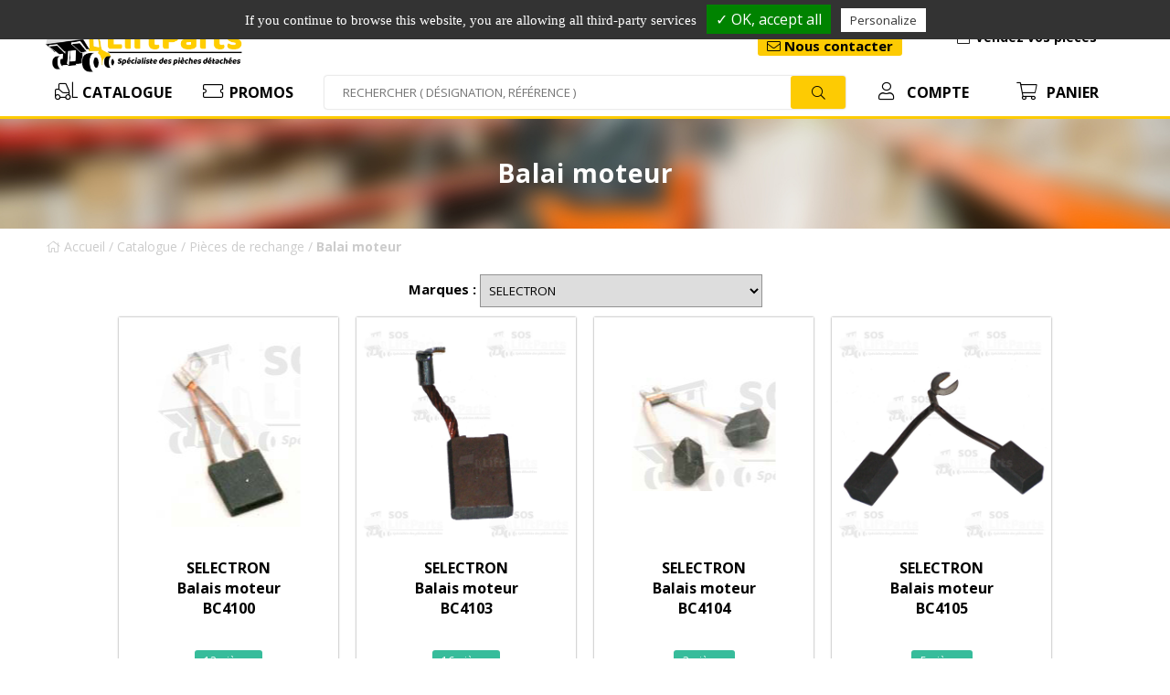

--- FILE ---
content_type: text/html
request_url: https://www.sos-liftparts.com/vente-balai-moteur-c111.html
body_size: 3812
content:
<!DOCTYPE html PUBLIC "-//W3C//DTD XHTML 1.0 Transitional//EN" "http://www.w3.org/TR/xhtml1/DTD/xhtml1-transitional.dtd">
<html xmlns="http://www.w3.org/1999/xhtml">
<head>
	<meta http-equiv="Content-Type" content="text/html; charset=utf-8" />
	<meta name="viewport" content="width=device-width, initial-scale=1" />
	
	<title>Balai moteur - Pièces de rechange : SOS Lift Parts</title>
		
	<meta name="description" content="Pièces détachées d'occasion pour chariots élévateurs sur Grigny dans le 91 Essonne et toute la France" />
	<meta name="keywords" content="Pièces et accessoires d'occasion pour chariots élévateurs à prix réduits 91" />
	
	<link rel="SHORTCUT ICON" href="./favicon.ico" />
	<link rel="icon" type="image/png" href="./favicon.png" />
	
	<meta name="google-site-verification" content="Jz-q7vY7c61aIyuH6KnEOzlZIcSS4wL7_075_qJd52o" />
	<meta name="msvalidate.01" content="A66FD1CC23B7E534973DE02CB4053928" />

	<meta rel="canonical" href="https://www.sos-liftparts.com/vente-balai-moteur-c111.html" />
	<meta rel="next" href="https://www.sos-liftparts.com/vente-balai-moteur-c111-p2.html" />
	
	<link type="text/css" rel="stylesheet" href="css/font-awesome.min.css" />
	<link type="text/css" rel="stylesheet" href="js/jquery/theme/jquery-ui.min.css" />
	<link type="text/css" rel="stylesheet" href="css/colorbox.css" />
	<!-- <link href="css/glDatePicker.default.css" rel="stylesheet" type="text/css"> -->
	<link type="text/css" rel="stylesheet" href="css/styles.css" />
	
	<script type="text/javascript" src="js/jquery/jquery-1.8.2.min.js"></script>
	<script type="text/javascript" src="js/jquery/ui/jquery-ui.custom.min.js"></script>
	<!-- <script type="text/javascript" src="js/jquery/ui/i18n/jquery.ui.datepicker-fr.min.js"></script> -->
	<script type="text/javascript" src="js/jquery/plugins/jquery.colorbox-min.js"></script>
	<script type="text/javascript" src="js/jquery/plugins/jquery.CJSlider.min.js"></script>
	<script type="text/javascript" src="js/jquery/plugins/jquery.elevatezoom.min.js"></script>
	<!-- <script type="text/javascript" src="js/jquery/plugins/jquery.glDatePicker.js"></script> -->
	<script type="text/javascript" src="js/tarteaucitron/tarteaucitron.js"></script>
	<script type="text/javascript" src="js/index.js?t=1769434039"></script>

		
</head>
<body>
	<div id="site">
	<div id="header">
		<div class="container">	
	<div class="row">
		<div class="col-3">
			<a href="./"  id="logo"><img src="img/logo-sos-liftparts.png" border="0" /></a>
		</div>
		<div class="col-9 middle right">
			<div style="display: inline-block; margin: 0 0 0 auto; width: 430px;">
				<div class="row">
					<div class="col-6 middle center">
						<div>
							Besoin d'aide ?<br>
							<a href="demander-un-renseignement.html" class="bouton" style="padding: 1px 10px!important; margin: 2px 0;"><i class="fal fa-envelope"></i> Nous contacter</a><br>
													</div>
					</div>
					<div class="col-6 middle center">
						<a href="vendez-vos-pieces.html"><i class="fal fa-store fa-fw"></i> Vendez vos pièces</a>
					</div>
				</div>
			</div>
		</div>
	</div>
	<div class="row">
		<div class="col-3">
			<div id="menu">
<ul>
	<li><a href='catalogue.html' class='sous_menu'><i class='fal fa-forklift fa-fw'></i>Catalogue</a><ul><li><a href="catalogue-accelerateurs.html">Accélérateurs</a></li><li><a href="catalogue-accessoires.html">Accessoires</a></li><li><a href="catalogue-adhesifs-etiquettes.html">Adhésifs et étiquettes</a></li><li><a href="catalogue-chargeurs.html">Chargeurs</a></li><li><a href="catalogue-composants-electroniques.html">Composants electroniques</a></li><li><a href="catalogue-contacteurs-contacts.html">Contacteurs et contacts</a></li><li><a href="catalogue-freinage.html">Freinage</a></li><li><a href="catalogue-moteurs-electrique-borniers.html">Moteurs électrique et borniers</a></li><li><a href="catalogue-moteurs-thermique.html">Moteurs thermique</a></li><li><a href="catalogue-pieces-mat-tablier.html">Pièces de mat et tablier</a></li><li><a href="catalogue-pieces-rechange.html">Pièces de rechange</a></li><li><a href="catalogue-pieces-hydraulique.html">Pièces hydraulique</a></li><li><a href="catalogue-pieces-mecanique.html">Pièces mécanique</a></li><li><a href="catalogue-pneumatiques-jantes.html">Pneumatiques et jantes</a></li><li><a href="catalogue-roues-galets.html">Roues & galets</a></li><li><a href="catalogue-tableau-bord-clavier.html">Tableau de bord - clavier</a></li><li><a href="catalogue-timon.html">Timon</a></li><li><a href="catalogue-variation.html">Variation</a></li><li><a href="catalogue-verin.html">Vérin</a></li><li><a href="catalogue-visserie-boulonnerie.html">Visserie et boulonnerie</a></li></ul></li><li><a href='promotions.html'><i class='fal fa-ticket fa-fw'></i>Promos</a></li></ul>
</div>
			
		</div>
		<div class="col-6 center">
			<form method="POST" action="recherche.html" id="recherche">
				<span><input type="text" name="recherche" placeholder="RECHERCHER ( DÉSIGNATION, RÉFÉRENCE )" value="" autocomplete="nope" /></span><button type="submit" name="submit_search"><i class="fal fa-search"></i></button>
			</form>
		</div>
		<div class="col-3 right">
			<div id="menu_client">
				<ul>
					<li>
						<a href="espace-client.html">
							<i class="fal fa-user fa-fw"></i> <span>Compte</span>
						</a>
					</li>
					<li>
						<a href="panier.html">
							<i class="fal fa-shopping-cart fa-fw"> </i> <span>Panier</span>
								
						</a>
					</li>
					<li id="burger">
						<a>
							<i class="fal fa-bars"></i>
							<i class="fal fa-times"></i>
							<span>MENU</span>
						</a>
					</li>
				</ul>
			</div>
		</div>
	</div>
</div>
	</div>
	<div id='enTete' style='background: url(img/bannieres/banniere001.jpg)'><h1>Balai moteur</h1></div>	<div id="page">
		<div class='ariane container'><a href='./'><i class='fal fa-home'></i> Accueil</a> / <a href='catalogue.html'>Catalogue</a> / <a href='catalogue-pieces-rechange.html'>Pièces de rechange</a> / <b>Balai moteur</b></div><div class="container">
<form method='post' action='#' id='recherche_marque'><b>Marques : </b><select name='recherche_marque' onchange="$j('#recherche_marque').submit();"><option value=''>Toutes</option><option value='9'>BT-CESAB-TOYOTA</option><option value='14'>CATERPILLAR-CROWN-MITSUBISHI-ROCLA</option><option value='15'>CLARK</option><option value='3'>FENWICK LINDE PEG LANSING</option><option value='39'>JUNGHEINRICH-MIC-BOSS-STEINBOCK-AMAISE</option><option value='42'>LAFIS</option><option value='44'>LOC</option><option value='56'>PIERALISI</option><option value='57'>PRAT</option><option value='60'>SAXBY</option><option value='4' selected>SELECTRON</option><option value='65'>STILL-WAGNER-FIAT-OM-PIMESPO-KOMATSU</option><option value='68'>UNICARRIERS-ATLET-NISSAN-TCM</option><option value='70'>YALE-HYSTER-NACCO</option></select></form><ul id="listeProduits">
		<li>
		<a class="produit" href="achat-balais-moteur-a1740.html">
			<div class="produit-photo">			
								<img src='img/img_upload/bc4100p.jpg' alt='Balais moteur SELECTRON BC4100'>			</div>
			<h3 class="produit-titre"><div class='produit-marque'>SELECTRON</div><div class='produit-nom'>Balais moteur</div><div class="produit-reference">BC4100</div></h3>
			
			<div class='badge validation'>12 pièces</div>						<div class="produit-prix"></div>
			<button class="produit-bouton bouton">PRIX & DETAILS <i class="fal fa-angle-double-right"></i></button>
		</a>
	</li>
		<li>
		<a class="produit" href="achat-balais-moteur-a1743.html">
			<div class="produit-photo">			
								<img src='img/img_upload/bc4103p.jpg' alt='Balais moteur SELECTRON BC4103'>			</div>
			<h3 class="produit-titre"><div class='produit-marque'>SELECTRON</div><div class='produit-nom'>Balais moteur</div><div class="produit-reference">BC4103</div></h3>
			
			<div class='badge validation'>16 pièces</div>						<div class="produit-prix"></div>
			<button class="produit-bouton bouton">PRIX & DETAILS <i class="fal fa-angle-double-right"></i></button>
		</a>
	</li>
		<li>
		<a class="produit" href="achat-balais-moteur-a1745.html">
			<div class="produit-photo">			
								<img src='img/img_upload/bc4104.jpg' alt='Balais moteur SELECTRON BC4104'>			</div>
			<h3 class="produit-titre"><div class='produit-marque'>SELECTRON</div><div class='produit-nom'>Balais moteur</div><div class="produit-reference">BC4104</div></h3>
			
			<div class='badge validation'>3 pièces</div>						<div class="produit-prix"></div>
			<button class="produit-bouton bouton">PRIX & DETAILS <i class="fal fa-angle-double-right"></i></button>
		</a>
	</li>
		<li>
		<a class="produit" href="achat-balais-moteur-a1747.html">
			<div class="produit-photo">			
								<img src='img/img_upload/bc4105.jpg' alt='Balais moteur SELECTRON BC4105'>			</div>
			<h3 class="produit-titre"><div class='produit-marque'>SELECTRON</div><div class='produit-nom'>Balais moteur</div><div class="produit-reference">BC4105</div></h3>
			
			<div class='badge validation'>5 pièces</div>						<div class="produit-prix"></div>
			<button class="produit-bouton bouton">PRIX & DETAILS <i class="fal fa-angle-double-right"></i></button>
		</a>
	</li>
		<li>
		<a class="produit" href="achat-balais-moteur-a1749.html">
			<div class="produit-photo">			
								<img src='img/img_upload/bc4106p.jpg' alt='Balais moteur SELECTRON BC4106'>			</div>
			<h3 class="produit-titre"><div class='produit-marque'>SELECTRON</div><div class='produit-nom'>Balais moteur</div><div class="produit-reference">BC4106</div></h3>
			
			<div class='badge validation'>4 pièces</div>						<div class="produit-prix"></div>
			<button class="produit-bouton bouton">PRIX & DETAILS <i class="fal fa-angle-double-right"></i></button>
		</a>
	</li>
		<li>
		<a class="produit" href="achat-balais-moteur-a1754.html">
			<div class="produit-photo">			
								<img src='img/img_upload/bc4107p.jpg' alt='Balais moteur SELECTRON BC4107'>			</div>
			<h3 class="produit-titre"><div class='produit-marque'>SELECTRON</div><div class='produit-nom'>Balais moteur</div><div class="produit-reference">BC4107</div></h3>
			
			<div class='badge validation'>9 pièces</div>						<div class="produit-prix"></div>
			<button class="produit-bouton bouton">PRIX & DETAILS <i class="fal fa-angle-double-right"></i></button>
		</a>
	</li>
		<li>
		<a class="produit" href="achat-balais-moteur-a1753.html">
			<div class="produit-photo">			
								<img src='img/img_upload/bc4108p.jpg' alt='Balais moteur SELECTRON BC4108'>			</div>
			<h3 class="produit-titre"><div class='produit-marque'>SELECTRON</div><div class='produit-nom'>Balais moteur</div><div class="produit-reference">BC4108</div></h3>
			
			<div class='badge validation'>4 pièces</div>						<div class="produit-prix"></div>
			<button class="produit-bouton bouton">PRIX & DETAILS <i class="fal fa-angle-double-right"></i></button>
		</a>
	</li>
		<li>
		<a class="produit" href="achat-balais-moteur-a1751.html">
			<div class="produit-photo">			
								<img src='img/img_upload/bc4109.jpg' alt='Balais moteur SELECTRON BC4109'>			</div>
			<h3 class="produit-titre"><div class='produit-marque'>SELECTRON</div><div class='produit-nom'>Balais moteur</div><div class="produit-reference">BC4109</div></h3>
			
			<div class='badge validation'>1 pièce</div>						<div class="produit-prix"></div>
			<button class="produit-bouton bouton">PRIX & DETAILS <i class="fal fa-angle-double-right"></i></button>
		</a>
	</li>
		<li>
		<a class="produit" href="achat-balais-moteur-a1757.html">
			<div class="produit-photo">			
								<img src='img/img_upload/bc4111.jpg' alt='Balais moteur SELECTRON BC4111'>			</div>
			<h3 class="produit-titre"><div class='produit-marque'>SELECTRON</div><div class='produit-nom'>Balais moteur</div><div class="produit-reference">BC4111</div></h3>
			
			<div class='badge validation'>2 pièces</div>						<div class="produit-prix"></div>
			<button class="produit-bouton bouton">PRIX & DETAILS <i class="fal fa-angle-double-right"></i></button>
		</a>
	</li>
		<li>
		<a class="produit" href="achat-balais-moteur-a1764.html">
			<div class="produit-photo">			
								<img src='img/img_upload/bc4113p.jpg' alt='Balais moteur SELECTRON BC4113'>			</div>
			<h3 class="produit-titre"><div class='produit-marque'>SELECTRON</div><div class='produit-nom'>Balais moteur</div><div class="produit-reference">BC4113</div></h3>
			
			<div class='badge validation'>4 pièces</div>						<div class="produit-prix"></div>
			<button class="produit-bouton bouton">PRIX & DETAILS <i class="fal fa-angle-double-right"></i></button>
		</a>
	</li>
		<li>
		<a class="produit" href="achat-balais-moteur-a1765.html">
			<div class="produit-photo">			
								<img src='img/img_upload/bc4114.jpg' alt='Balais moteur SELECTRON BC4114'>			</div>
			<h3 class="produit-titre"><div class='produit-marque'>SELECTRON</div><div class='produit-nom'>Balais moteur</div><div class="produit-reference">BC4114</div></h3>
			
			<div class='badge validation'>8 pièces</div>						<div class="produit-prix"></div>
			<button class="produit-bouton bouton">PRIX & DETAILS <i class="fal fa-angle-double-right"></i></button>
		</a>
	</li>
		<li>
		<a class="produit" href="achat-balais-moteur-a1767.html">
			<div class="produit-photo">			
								<img src='img/img_upload/bc4117p.jpg' alt='Balais moteur SELECTRON BC4117'>			</div>
			<h3 class="produit-titre"><div class='produit-marque'>SELECTRON</div><div class='produit-nom'>Balais moteur</div><div class="produit-reference">BC4117</div></h3>
			
			<div class='badge validation'>4 pièces</div>						<div class="produit-prix"></div>
			<button class="produit-bouton bouton">PRIX & DETAILS <i class="fal fa-angle-double-right"></i></button>
		</a>
	</li>
	</ul>
<center><div class='pagination'><a class='disabled'>&laquo;</a><form onsubmit="location='vente-balai-moteur-c111'+(this.pagination.value < 1 ? '' : (this.pagination.value > 5 ? '-p5' : (this.pagination.value > 1 ? '-p'+this.pagination.value : '')))+'.html'; return false;"><input type='text' id='pagination' value='1' /></form><a href='vente-balai-moteur-c111-p2.html'>2</a><a href='vente-balai-moteur-c111-p3.html'>3</a>..<a href='vente-balai-moteur-c111-p5.html'>5</a><a  href='vente-balai-moteur-c111-p2.html'>&raquo;</a></div></center></div>	</div>
</div>
<div id="footer"><div id="footer_top">
	<div class="container row">
		<div class="col-3">
			<div class="adresse-footer">
				<div><i class="fal circle fa-phone"></i> <span><b>+33 (0)6 95 62 20 79</b></span></div>
				<div><i class="fal circle fa-map-marker"></i> <span>13, ROUTE DE CORBEIL - BP 23<br>91350 GRIGNY CEDEX<br>FRANCE</span></div>
			</div>
		</div>
		<div class="col-4">
			<div class="menu-footer left">
				<div class="titre">Nos services</div>
				<ul>
					<li><a href="qui-sommes-nous.html">Qui sommes nous ?</a></li>
					<li><a href="demander-un-renseignement.html">Nous contacter</a></li>
										<li><a href="conditions-generales-de-vente.html">CGV</a></li>
					<li><a href="catalogue-toutes-marques.html">Notre catalogue</a></li>
				</ul>
				<ul>
					<li><a href="espace-client.html">Espace client</a></li>
					<li><a href="espace-client-informations.html">Mes informations</a></li>
					<li><a href="espace-client-commandes.html">Mes commandes</a></li>
					<li><a href="espace-client-adresses.html">Mes adresses</a></li>
				</ul>
			</div>
		</div>
		<div class="col-2">
			<div class="social-footer center">
				<ul> 
					<li><a target="_blank" href="https://www.facebook.com" class="facebook"><i class="fab fa-facebook"></i></a></li>
					<li><a target="_blank" href="https://www.instagram.com" class="instagram"><i class="fab fa-instagram"></i></a></li>
					<li><a target="_blank" href="https://www.twitter.com" class="twitter"><i class="fab fa-twitter"></i></a></li>
				</ul>
				<a href="demander-un-renseignement.html" class="bouton"><i class="fal fa-envelope"></i> Nous contacter</a>
			</div>
		</div>
		<div class="col-3 right"><img src="img/logo-sos-liftparts-footer.png" height="90" /></div>
	</div>
</div>
<div class="container">
	<div id="infos_site">Copyright © 2026 SOS Lift Parts - Tous droits réservés </div>
	<div id="infos_complementaires">
		<a href="mentions-legales.html">Mentions légales</a> | 
		<a href="https://www.gencontact.fr" target="_blank">Conception & Référencement</a>
	</div>
</div></div>	<script>
    //(tarteaucitron.job = tarteaucitron.job || []).push('youtube');

        tarteaucitron.user.gtagUa = 'G-X573ZD7K1V';
    (tarteaucitron.job = tarteaucitron.job || []).push('gtag');
	    (tarteaucitron.job = tarteaucitron.job || []).push('googlemapssearch');

    tarteaucitron.user.googletagmanagerId = 'GTM-PD3V6V2';
    (tarteaucitron.job = tarteaucitron.job || []).push('googletagmanager');
    </script>
</body>
</html>

--- FILE ---
content_type: text/css
request_url: https://www.sos-liftparts.com/css/styles.css
body_size: 12988
content:
/*Fonts*/
@import url('https://fonts.googleapis.com/css?family=Open+Sans:400,700');

@font-face
{
    font-family: "raleway";
    src: url("../fonts/Raleway-Regular.eot");
    src: url("../fonts/Raleway-Regular.eot?#iefix") format("embedded-opentype"),
         url("../fonts/Raleway-Regular.woff") format("woff"),
         url("../fonts/Raleway-Regular.ttf") format("truetype"),
         url("../fonts/Raleway-Regular.svg#Raleway-Regular") format("svg");
    font-weight: normal;
    font-style: normal;
}
@font-face 
{ 
	font-family: "open";
	src: url("../fonts/OpenSans-Regular.eot");
	src: url("../fonts/OpenSans-Regular.eot?#iefix") format("embedded-opentype"),
		 url("../fonts/OpenSans-Regular.woff") format("woff"),
		 url("../fonts/OpenSans-Regular.ttf") format("truetype"),
		 url("../fonts/OpenSans-Regular.svg#OpenSans") format("svg");
	font-weight: normal;
	font-style: normal;
	-webkit-font-smoothing: antialiased;
	-moz-osx-font-smoothing: grayscale;
}
@font-face
{
	font-family: "jenna";
	src: url("../fonts/JennaSue.eot");
	src: url("../fonts/JennaSue.eot?#iefix") format("embedded-opentype"),
		 url("../fonts/JennaSue.woff") format("woff"),
		 url("../fonts/JennaSue.ttf") format("truetype"),
		 url("../fonts/JennaSue.svg#JennaSue") format("svg");
	font-weight: normal;
	font-style: normal;
	-webkit-font-smoothing: antialiased;
	-moz-osx-font-smoothing: grayscale;
}


/*Général*/
*
{
	outline: none;
	box-sizing: border-box;
}

BODY
{
	margin: 0;
	font-family: 'Open Sans', sans-serif;
	font-size: 15px;
	color: #000000;
}
table
{
	border-spacing: 0;
}
table td
{
	margin: 0;
	padding: 0;
}
sup
{
	font-size: 14px;
}
h1, h2, h3, h4, fieldset > legend
{
	margin: 0;
	padding: 10px 0;
	font-size: 25px;
	color: #000;
	font-weight: lighter;
	font-family: 'Open Sans', sans-serif;
}
.ariane
{
	display: block;
	color: #CCC;
	font-size: 14px;
	padding: 10px;
}
.ariane > a
{
	color: #CCC;
	font-size: 14px;
	text-decoration: none;
}
.ariane > a:hover
{
	text-decoration: underline;
}
h1
{
	font-weight: 700;
}
h2
{
	color: #000;
}
h3, fieldset > legend
{
	font-size: 22px;
}
h5
{
	color: #000;
	font-size: 13.5px;
}
hr
{
	margin: 0;
	padding: 0;
	background: none;
	border: none;
	border-bottom: 1px dashed #FDCB03;
}
#header ul, 
#footer ul, 
#listeProduits
{
	padding-left: 0px;
}
a img
{
	border: 0;
}
a[rel='img']
{
	outline: none;
}
.clear
{
	clear: both;
}
a
{
	text-decoration: none;
	color: #000;
}
a:hover
{
	text-decoration: underline;
}
.highlight
{
	color: #FDCB03;
}
.container
{
	position: relative;
	width: 100%;
	max-width: 1200px;
	margin: 0 auto;

	padding: 10px;
}
.fa.circle
{
	color: #282828!important;
    border-radius: 100%;
    background-color: white;
    width: 27px;
    height: 27px;
    text-align: center;
    padding-left: 0px!important;
    font-size: 17px;
    line-height: 27px;
    vertical-align: middle;
}
.center
{
	text-align: center;
}
.left
{
	text-align: left;
}
.right
{
	text-align: right;
}
.middle
{
	display: inline-flex!important;
	align-items: center;
}
.center.middle
{
	justify-content: center!important;
}
.right.middle
{
	justify-content: right!important;
}
.row
{
	display: block;
	font-size: 0;
}
.row > div
{
	position: relative;
	display: inline-block;
	vertical-align: top;
	font-size: 14px;
	width: 8.33%;
}
.row > .col-1
{
	width: 8.33%;
}
.row > .col-2
{
	width: 16.66%;
}
.row > .col-3
{
	width: 25%;
}
.row > .col-4
{
	width: 33.33%;
}
.row > .col-5
{
	width: 41.66%;
}
.row > .col-6
{
	width: 50%;
}
.row > .col-7
{
	width: 58.33%;
}
.row > .col-8
{
	width: 66.66%;
}
.row > .col-9
{
	width: 75%;
}
.row > .col-10
{
	width: 83.33%;
}
.row > .col-11
{
	width: 91.66%;
}
.row > .col-12
{
	width: 100%;
}

/*Formulaires*/
#captchagc,
#captchagc *
{
	box-sizing: border-box;
	outline: none;
}
#captchagc
{
	position: relative;
	background-color: #E7E7E7;
	border: 1px solid #D6D6D6;
	width: 250px;
	height: 70px;
	overflow: hidden;
	margin: 10px auto;
}
#captchagc > img:nth-of-type(1)
{
	position: absolute;
	top: 18px;
	left: 18px;
	width: 34px;
	height: 34px;
	z-index: 2;
	margin: 0!important;
}
#captchagc > img:nth-of-type(2)
{
    position: absolute;
    top: 40px;
    left: 25px;
    width: 25px;
	height: 25px;
	z-index: 3;
	margin: 0!important;
	animation: 3s ease-out 1s infinite running captchagc;
}
@keyframes captchagc
{
	0% { left: 25px; }
	25% { left: 25px; }
	50%{ left: 210px; }
	100%{ left: 210px; }
}
#captchagc > img:nth-of-type(1) + div
{
	position: absolute;
	top: 14px;
	right: 14px;
	border: 1px solid #535353;
	border-radius: 4px;
	width: 41px;
	height: 40px;
	background-color: #FFF;
	z-index: 1;
}
#captchagc > img:nth-of-type(1) + div.accept
{
	border: 1px solid #F3990C;
}
#captchagc > img:nth-of-type(1) + div.hover
{
	border: 1px solid #1CD129;
}
#captchagc:before
{
	position: absolute;
	top: 50%;
	left: 50%;
	transform: translate(-50%,-50%);
	content: ">>>>>>>>";
	font-family: 'Open sans', sans-serif;
	font-size: 17px;
}
#captchagc.valid:after
{
	position: absolute;
	left: 0;
	top: 0;
	right: 0;
	bottom: 0;
	content: "";
	background-color: rgba(255,255,255,0.9);
	z-index: 3;
}
#captchagc > i
{
	position: absolute;
	left: 50%;
	top: 50%;
	transform: translate(-50%, -50%);
	z-index: 4;
	opacity: 0;
	transition: ease-in-out 200ms opacity, ease-in-out 200ms left;
}	
#captchagc.valid > i:nth-of-type(1)
{
	opacity: 1;
	left: 17%;
}
#captchagc > i:nth-of-type(1):before
{
	content: "\f00c";

	font-family: "Font Awesome 5 Pro";
	font-weight: 900;
	
	padding: 5px;
	color: #12D954;
	font-size: 30px;
	width: 30px;
	height: 30px;
	line-height: 30px;
	border-radius: 100%;
	background-color: #FFF;
	border: 2px solid #12D954;
}
#captchagc > i:nth-of-type(2)
{
	position: absolute;
	top: 23px;
	left: 113px;
	z-index: 5;
	font-size: 25px;
	opacity: 1;
}
#captchagc.valid > img:nth-of-type(1)
{
	top: 18px!important;
	left: 197px!important;
}
#captchagc.valid > img:nth-of-type(2)
{
	display: none;
}
form
{
	display: inline;
}
select,
input[type='text'],
input[type='password'],
textarea
{
	border: 1px solid #929292;
	padding: 8px 5px;
	margin: 1px 0;
	vertical-align: middle;
	font-family: 'Open Sans', sans-serif;
}
select
{
	padding: 7px 5px;
	vertical-align: middle;
}
select:focus,
input[type='text']:focus,
input[type='password']:focus,
textarea:focus
{
	border: 1px solid #000000;
}
input[type="text"][readonly]
{
	background-color: #F0F0F0;
	padding-left: 5px;
	color: #888888;
}
fieldset *
{
	box-sizing: border-box;
}
fieldset
{
	border: 0;
	margin: 0;
	padding: 0;
}
fieldset > legend
{
	margin: 0;
	padding: 5px;
	text-align: center;
}
fieldset > ul
{
	list-style: none;
	margin: 0;
	padding: 0!important;
	font-size: 0;
}
fieldset > ul > li
{
	width: 50%;
	min-width: 200px;
	display: inline-block;
	font-size: 13px;
	vertical-align: top;
	padding: 10px;
}
fieldset > ul > li.double
{
	width: 100%;
}
fieldset > ul > li > label
{
	display: block;
	padding: 5px 0;
	font-weight: 700;
}
.fa-asterisk
{
	color: #A41414;
}
fieldset > ul > li > input[type='text'],
fieldset > ul > li > input[type='password'],
fieldset > ul > li > select,
fieldset > ul > li > textarea
{
	width: 100%;
}

/*Boutons*/
.bouton,
.button,
input[type='submit'],
input[type='button'],
button,
.ui-button
{
	display: inline-block;
	margin: 10px auto;
	padding: 8px 16px!important;
	background: initial!important;
	background-color: #FDCB03!important;
	border: 0!important;
	border-radius: 3px!important;
	color: #000!important;
	font-family: 'Open Sans', sans-serif!important;
	font-size: 15px!important;
	text-decoration: none;
	cursor: pointer!important;

	-webkit-transition: 0.5s background-color, 0.5s color;
    -moz-transition: 0.5s background-color, 0.5s color;
    -o-transition: 0.5s background-color, 0.5s color;
    transition: 0.5s background-color, 0.5s color;
}
.bouton:hover,
.button:hover,
input[type='submit']:hover,
input[type='button']:hover,
button:hover,
.ui-button:hover
{
	color: #FFF!important;
	background-color: #000000!important;
	text-decoration: none;
}
.bouton:active,
.button:active,
input[type='submit']:active,
input[type='button']:active,
button:active,
.ui-button:active
{
	color: #FFF;
}

.bouton > img,
.button > img
{
	margin-right: 5px
}
.bouton > *
.button > *
{
	vertical-align: middle;
}

.ui-button-text-only .ui-button-text
{
	padding: initial!important;
}
.ui-button .ui-button-text
{
	line-height: initial!important;
}

a.bouton.panier div
{
	background: #FFFFFF;
	color: #000000;
	margin-top: 8px;
	padding: 3px;
}

/*SITE*/
#site
{
	width: 100%;
	margin: 0 auto;
	overflow: hidden;
	min-height: 756px;
}
#page img[align='left'],
#cboxLoadedContent img[align='left']
{
	margin: 5px 5px 5px 0;
}
#page img[align='right'],
#cboxLoadedContent img[align='right']
{
	margin: 5px 0 5px 5px;
}
#page img[align='absmiddle'],
#cboxLoadedContent img[align='absmiddle']
{
	margin: 5px;
}

/*HEADER*/
#header
{
	position: relative;
	width: 100%;
	height: 130px;
	font-size: 15px;
    font-family: 'Open Sans', sans-serif;
	color: #282828;
	font-weight: bold;
	background-color: rgba(255,255,255,0.9);
	z-index: 7;

	border-bottom: 3px solid #FDCB03;
}
#header .row:first-child,
#header .row:first-child > div
{
	height: 80px;
}

#header #logo > img
{
	width: 215px;
	margin: 5px 0;
}
#header .container
{
	padding-top: 0;
	padding-bottom: 0;
}
#header #menu
{
	display: block;
	vertical-align: middle;
	position: relative;
	text-align: center;
	z-index: 2;
	width: 100%;
}

#header #menu > ul 
{
	font-size: 16px;
	margin: 0;
}
#header #menu > ul > li
{
	display: inline-block;
	vertical-align: middle;
	width: 50%
}
#header #menu > ul > li > a
{
	display: block;
	position: relative;
	padding: 10px 0 15px 0;
	width: 100%;
	text-align: center;
	text-transform: uppercase;
	color: #000;
	text-decoration: none;
	border-radius: 5px 5px 0 0;
}
#header #menu > ul > li > a i
{
	font-size: 20px;
	margin-right: 5px;
}

#header #menu > ul > li > ul
{
	position: absolute;
	display: none;
	list-style: none;
	text-align: left;
	margin: 0;
	padding: 0;
	background-color: #FFF;
    min-width: 500px;
    box-shadow: 0 2px 2px rgba(0,0,0,0.3);
}
#header #menu > ul > li:hover > a,
#header #menu_client > ul > li:hover > a
{
	background-color: #FFF;
}
#header #menu > ul > li:hover > ul
{
	display: block;
}
#header #menu > ul > li > ul > li
{
	display: inline-block;
	width: 50%;
	margin: 0;
	padding: 0;
	text-align: left;
}
#header #menu > ul > li > ul > li > a
{
	display: block;
	padding: 5px 10px;
	color: #000;
	text-decoration: none;
	font-weight: normal;
	border-radius: 3px;
    margin: 3px;
}
#header #menu > ul > li > ul > li > a:hover
{
	background-color: #FDCB03;
}

#header #burger
{
	display: none;
	vertical-align: middle;
	font-weight: normal;
	text-align: center;
	font-size: 11px;
	padding: 10px;
}
#header #burger .fa-bars
{
	display: inline-block;
}
#header #burger .fa-bars, 
#header #burger .fa-times
{
	display: none;
	color: #000;
	font-size: 22px;
	cursor: pointer;
	margin: 0;
	text-align: center;
}
#header #burger:hover
{
	color: #000;
	background-color: #FDCB03;
}
#header #burger:hover .fa-bars,
#header #burger:hover .fa-times
{
	color: #000;
}

#header #recherche
{
	display: inline-block;
	border-radius: 3px;
	margin: 3px 10px;
	padding: 0;
	box-shadow: 0 0 2px rgba(0,0,0,0.3);
	background-color: #FFF;
	width: calc(100% - 20px);
}
#header #recherche input[type='text']
{
	border-radius: 3px 0 0 3px;
	padding: 0 40px 0 20px;
	width: calc(100% - 60px);
	height: 36px;
	margin: 0;
	border: 0;
	vertical-align: middle;
	background-color: transparent;
}
#header #recherche button
{
	margin: 0;
	padding: 0;
	vertical-align: middle;
	border-radius: 0 3px 3px 0;
	
	width: 60px;
	height: 36px;
	font-size: 20px;
	line-height: 36px;
	text-align: center;
}

#header #menu_client
{
	font-size: 16px;
	list-style: none;
	margin: 0;
	padding: 0;
	width: 100%;
	font-size: 0;
}
#header #menu_client > ul > li
{
	display: inline-block;
	margin: 0;
	padding: 0;
	vertical-align: middle;
	width: 50%;
	font-size: 16px;
}
#header #menu_client > ul > li > a
{
	display: block;
	position: relative;
	padding: 10px 0 15px 0;
	width: 100%;
	text-align: center;
	text-transform: uppercase;
	color: #000;
	text-decoration: none;
	border-radius: 5px 5px 0 0;
}
#header #menu_client > ul > li > a i
{
	position: relative;
	font-size: 20px;
	margin-right: 5px;
}
#header #menu_client > ul > li > a #nbrPanier
{
    position: absolute;
    left: 45px;
    bottom: 14px;
	color: #111111;
    background-color: #FDCB03;
    padding: 0;
    font-size: 10px;
    font-weight: 700;
    border-radius: 30px;
    display: inline-block;
    width: 15px;
    height: 15px;
    text-align: center;
    font-family: 'Open Sans', sans-serif;
}


/*#header .fa-bars, 
#header .fa-times
{
	position: absolute;
	top: 0px; right: 29px;
	color: #0f2340;
	font-size: 42px;
	display: none;
	cursor: pointer;
}*/

/* A C C U E I L */
#offre-mois
{
	padding: 10px;
	background-color: #0F213F;
	color: #FFF;
	height: 350px;
}
#offre-mois h1
{
	color: #FFF;
}

#prochainement
{
	padding: 10px;
	background-color: #BEBEBE;
	color: #000;
	min-height: 350px;
}
#prochainement h2
{
	
}


#aside
{
	/*float: right;*/
	width: 32%;
	max-width: 360px;
	margin-left: 8%;
	vertical-align: top;
	display: inline-block;
}
#aside h3
{
	margin-bottom: 0px;
}
#aside > div:last-child
{
	text-align: center;
}
#aside > div:last-child > a > img
{
	padding: 5px 10px;
}





/*Page*/
#page
{
	position: relative;
	background: #FFFFFF;
	vertical-align: top;
	min-height: 678px;
}
#page .invert,
#page .invert h1,
#page .invert h2,
#page .invert h3
{
	color: #FFF;
}
#page .invert
{
	background-color: rgba(23,40,65,0.9);
}
#page .parallax
{
	padding: 40px 0;
	background-image: url(../img/parallax.jpg);
	background-attachment: fixed;
	background-position: 50% 50%
}

#cat-accueil
{
	padding-left: 0px;
	margin-left: 2%;
	width: 48%;
	font-size: 0px;
	display: inline-block;
	vertical-align: top;
	background-size: cover;
	background-position: 50% 50%;
}
#cat-accueil > li
{
	display: inline-block;
	vertical-align: top;
	width: 100%;
	margin: 2px;
	height: 171px;
	position: relative;
	filter: grayscale(100%);
	-webkit-filter: grayscale(100%);
	transition: all 0.25s ease-in-out;
	background-size: cover;
	background-position: 50% 50%;
}
#cat-accueil > li > a 
{
	display: inline-block;
	height: 100%;
	width: 100%;
}
#cat-accueil > li > a > span
{
	position: absolute;
	bottom: 5px;
	left: 5px;
	font-size: 25px;
	text-shadow: 1px 1px 3px #000;
	color: white;
	z-index: 5;
}
#cat-accueil > li:hover
{
	filter: grayscale(0%);
	-webkit-filter: grayscale(0%);
}


#enTete
{
	background-image: url(../img/banniere/banniere001.jpg);
	background-size: cover!important;
	height: 120px;
	background-position: 50% 70%!important;
}
#enTete > h1
{
    text-align: center;
    color: #FFFFFF;
    font-size: 28px;
    padding-top: 40px;
    letter-spacing: 1px;
    margin-top: 0px;
}
#enTete > h1 > a
{
	color: #fff;
}
.lien_pdf
{
	display: inline-block;
	padding: 7px 12px;
	margin: 8px 0px;
	color: #2972D5;
	text-decoration: underline;
}
.lien_pdf:hover
{
	opacity: 0.9;
}
.lien_pdf:before
{
	content: "\f1c1";
	margin-right: 4px;
	display: inline-block;
    font: normal normal normal 14px/1 "Font Awesome 5 Pro";
    font-size: inherit;
    text-rendering: auto;
    -webkit-font-smoothing: antialiased;
    font-size: 24px;
    color: #CB1414;
    vertical-align: middle;
}
/* N O U V E A U T E */
#nouveaute
{
	text-align: center;
	width: 100%;
	margin-top: 30px;
	font-family: 'Open Sans', sans-serif;
	color: #4b302f;
}
#nouveaute > a > li
{
	width: 20%;
	vertical-align: top;
	margin: 10px;
	display: inline-block;
	max-width: 230px;
	min-width: 215px;
	overflow: hidden;
	border-radius: 7px;
	box-shadow: 1px 1px 10px #aaa;
}
/*#nouveaute > a > li > img
{
	width: 100%;
	height: 240px;
}*/
#nouveaute > a  > li > div:nth-child(2)
{
	font-size: 25px;
	background-color: #FFFFFF;
	border-radius: 220px / 39px;
	position: relative;
	margin-top: -25px;
	padding-top: 12px;
	z-index: 4;
	min-height: 90px;
	margin-left: -6px;
}
#nouveaute > a  > li > div:last-child
{
	border-top: 2px dashed #4b302f;
	display: table;
	width: 100%;
}
#nouveaute > a  > li > div:last-child > span
{
	display: table-cell;
	font-size: 25px;
	padding: 5px 10px 5px 4px;
}
#nouveaute > a  > li > div:last-child > span:first-child
{
	text-align: left;
}
#nouveaute > a  > li > div:last-child > span:last-child
{
	text-align: right;
}
#nouveaute a:hover
{
	color: #000000;
}
#nouveaute > a  > li > div > span
{
	margin-top: 0px;
    display: inline-block;
    vertical-align: middle;
	transition : ease-in-out 0.4s;
}


/* E V E N E M E N T S */
#event
{
	margin-top: 15px;
}
#event > li
{
	text-align: center;
}
#event h3
{
	text-align: left;
	color: #4a2f2e;
	font-size: 30px;
	border-bottom: 2px dotted;
}
#event > li > div
{
	display: inline-block;
	width: 50%;
	text-align: justify;
	vertical-align: top;
}
#event  img
{
	padding-left: 15px;
	padding-top: 20px;
}
.date
{
	background-color: #000000;
	color: white;
	text-align: center;
	display: inline-block;
	width: 55px;
	height: 50px;
	padding-top: 5px;
	border: 3px dotted #F3EBDF;
	border-radius: 100%;
	margin-right: 15px;
	vertical-align: top;
	line-height: 15px;
	position: absolute;
	top: 0px;
	left: 0px;
}
.date > span
{
	font-size: 15px;
}

/*Slider*/
#slider_accueil
{
	position: relative;
	z-index: 5;
	height: 645px;
	width: 100%;
	margin-top: 0;
	box-shadow: 0 0 5px rgba(0,0,0,0.5);
}
#slider_accueil > ul
{
	width: 100%;
	height: 100%;
}
#slider_accueil img
{
	width: 100%!important;
	height: 100%!important;
}
#slider_accueil > div:last-child, 
#slider_accueil > div:nth-child(4)
{
	background-color: transparent!important;
	color: black!important;
	box-shadow: none!important;
	font-size: 22px!important;
	top: 60%!important;
}
#slider_accueil > div:nth-child(4) > i, 
#slider_accueil > div:nth-child(5) > i
{
    color: #FFF;
    text-shadow: 0 0 2px rgba(0,0,0,0.5);
}
.boutonsPagination
{
	position: absolute;
	right: inherit!important;
	left: 50%!important;
}
.boutonsPagination > div
{
	width: 12px!important;
	height: 12px!important;
	border: 2px solid white;
	border-radius: 100%!important;
	background-color: transparent!important;
	opacity: 1!important;
	box-shadow: 0 0 2px rgba(0,0,0,0.3);
}
.boutonsPagination > div.select
{
	background-color: white!important;
}
/*Texte slider*/
#slider_accueil > ul > li
{
	width: 100%;
	height: 100%;
	background-size: cover;
	background-position: center;
}
#slider_accueil > ul > li > a > div, 
#slider_accueil > ul > li > div
{
	position: absolute;
    bottom: 85px;
    left: 10%;
	width: 45%;
	max-width: 720px;
	font-size: 15px;
	color: #565658;
}
#slider_accueil > ul > li > a
{
	display: inline-block;
	width: 100%;
	height: 100%;
}
#slider_accueil > ul > li > div > div,
#slider_accueil > ul > li > a > div > div
{
	margin-left: 20px;
	padding: 18px;
	background-color: rgba(0,0,0,0.8);
	color: #FFF;
}
#slider_accueil > ul > li h2, 
#slider_accueil > ul > li h1
{
	display: inline-block;
	padding: 11px 15px;
	margin: 0px;
	background-color: rgba(253,203,3,0.8);
	color: #000;
	font-family: raleway;
	font-size: 22px;
	font-style: normal;
}
/*Notification*/
.notification
{
	line-height: 20px;
	border-radius: 5px;
	font-weight: 700;
	padding: 10px;
	margin: 10px;
}
.notification.alert
{
	color: #FFFFFF;
	background: #f0bd50;
}
.notification.information
{
	color: #FFFFFF;
	background: #5D9CEC;
}
.notification.erreur
{
	color: #FFFFFF;
	background: #F05050;
}
.notification.validation
{
	color: #FFFFFF;
	background: #37bc9b;
}
.notification img
{
	vertical-align: middle;
	margin-right: 5px;
}
.notification a
{
	color: #FFFFFF;
}
.badge
{
	display: inline-block;
	padding: 3px 10px;
    border-radius: 3px;
    margin: 1px;

    color: #FFF;
	font-size: 12px;
}
.badge.validation
{
	background-color: #37bc9b;
}
.badge.information
{
	background-color: #5D9CEC;
}
.badge.erreur
{
	background-color: #F05050;
}
.badge.alert
{
	background-color: #f0bd50;
}
.info
{
	padding: 5px;
    background-color: #000000;
    margin-bottom: 15px;
    color: white;
    font-size: 16px;
    border-radius: 4px;
}
.info input[type="button"]
{
	padding: 8px 20px;
	letter-spacing: 4px;
	background-color: white;
}
#distance > input:first-child
{	
	/*background-color: green;*/
	border: 3px solid #000000;
	color: #000000;
}
#distance > input:nth-child(3)
{	
	/*background-color: red;*/
	border: 3px solid #FF1717;
	color: #FF1717;
}
.info > div, .info > img
{
	display: inline-block;
	vertical-align: middle;
	padding-left: 10px;
}
.info > div > div
{
	padding-right: 15px;
}
.info > div > div, .info > div > form
{
	display: inline-block;
}
.info input[type="radio"]
{
	opacity: 0;
}




/*FIL ARIANE*/
#fil_ariane
{
	width: 100%;
	height: 48px;
	color: #FFFFFF;
	
	font-size: 14px;
}
#fil_ariane td
{
	text-align: center;
	
	background: #000000 url(../img/fond_fil_ariane.png);
	
	text-shadow: 1px 1px 1px #000000;
}
#fil_ariane td.etape
{
	width: 24px;
	background: #000000 url(../img/fond_etape_fil_ariane.png);
}
#fil_ariane td.etape.debut, #fil_ariane td.etape.fin
{
	width: 12px;
}
#fil_ariane td.etape.debut
{
	background-position: right;
}
#fil_ariane td img
{
	vertical-align: middle;
}
#fil_ariane td.select span
{
	
}
#fil_ariane td a
{
	color: #FFFFFF;
	text-decoration: none;
}
#formDistance label
{
	font-family: 'Open Sans', sans-serif;
	display: block;
	font-size: 24px;
	color: #4b302f;
}
#formDistance a:hover
{
	border-bottom: 1px dotted #000000;
}
#formDistance > div:nth-child(2)
{
	text-align: center;
	background-color: rgb(243, 235, 223);
	padding: 15px 0px;
	border-radius: 4px;
}
#formDistance > div > div:first-child, #formDistance > div > div:nth-child(2)
{
	display: inline-block;
	vertical-align: top;
}
#formDistance textarea
{
	width: 400px;
	max-width: 400px;
	height: 76px;
	max-height: 150px;
	margin-right: 20px;
}

#recherche_marque
{
	display: block;
	text-align: center;
}

/*Pagination*/
.pagination
{
	margin-top: 10px;	
}
.pagination input
{
	display: inline-block;
    width: 40px;
    padding: 6px 4px;
    margin: 2px 5px 5px 5px;
    text-align: center;
    vertical-align: middle;
    border-radius: 3px;
}
.pagination a
{
	display: inline-block;
	padding: 5px 10px;
	margin: 1px;
	border-radius: 3px;	
	background: #E8E8E8;
	text-decoration: none;
	font-size: 16px;
	font-weight: 700;
	color: #000000;
}
.pagination a:hover
{
	background: #000000;
	color: #FFFFFF;
}
.pagination a:active
{
	background: #E8E8E8;
	color: #000000;
}
.pagination a.disabled
{
	background: #E8E8E8;
	color: #CCCCCC;
}

/*Nuage de liens*/
#nuage_lien
{
	text-align: center;
	margin-top: 20px;
}

/*Pied*/
#footer
{
	position: relative;
	width: 100%;
	background-color: #3d3d3d;
	color: #FFFFFF;
	font-size: 12px;
}
#footer a
{
	text-decoration: none;
	color: #FFFFFF;
}
#footer a:hover:not(.bouton)
{
	text-decoration: underline;
}
#footer #infos_site
{
	color: #dbdbdb;
	padding: 20px 10px;
}
#footer #infos_complementaires
{
	text-align: right;
}
#footer #infos_complementaires a
{
	color: #dbdbdb;
}
#footer > .container
{
	display: table;
}
#footer > .container > div
{
	display: table-cell;
}
#footer_top
{
	background-color: #585858;
	padding: 20px 0px;
}
#footer_top > .container
{
	font-size: 0;
}
#footer_top > .container > div,
#footer_top > .container > img
{
	display: inline-block;
	vertical-align: top;
}
#footer_top > .container > img
{
	margin-right: 10px;
}
#footer_top .circle + span
{
	display: inline-block;
	vertical-align: middle;
	padding-left: 10px;
	font-size: 13px;
}
#footer_top .adresse-footer
{
	background-color: #3d3d3d;
	padding: 10px 15px;
	text-align: left;
}
#footer_top .adresse-footer b
{
	font-family: 'Open Sans', sans-serif;
	font-size: 15px;
}
#footer_top .adresse-footer > div
{
	padding: 5px 0px;
}
#footer_top .menu-footer
{
	font-size: 0;
	margin: 0 10px;
}
#footer_top .menu-footer > ul
{
	list-style: square;
	display: inline-block;
	padding-left: 20px;
	margin: 0;
	width: 50%;
	font-size: 13px;
}
#footer_top .menu-footer > ul > li > a
{
	display: inline-block;
	padding: 0;
	font-size: 13px;
}
#footer_top .social-footer
{
	display: inline-block;
	background-color: #3d3d3d;
	padding: 10px 15px;
	text-align: left;
	text-align: center;
	width: 100%;
}
.social-footer > ul
{
	margin:0;
	padding: 0 0 10px 0;
}
.social-footer > ul > li
{
	margin: 0 3px;
	padding: 0;
	list-style: none;
	display: inline-block;
	vertical-align: top;
}
.social-footer > ul > li > a
{
	width: 30px;
	height: 30px;
	text-align: center;
	border-radius: 50%;
	background-color: #fff;
	display: inline-block;
}
.social-footer > ul > li > a > .fab
{
	font-size: 21px;
	color: #282828;
	line-height: 30px;
}
.social-footer > ul > li > a.twitter:hover
{
	background-color: #55acee;
}
.social-footer > ul > li > a.twitter:hover > .fab
{
	color: #FFF;
}
.social-footer > ul > li > a.instagram:hover
{
	background-color: #000000;
}
.social-footer > ul > li > a.instagram:hover > .fab
{
	color: #FFF;
}
.social-footer > ul > li > a.facebook:hover
{
	background-color: #3b5998;
}
.social-footer > ul > li > a.facebook:hover > .fab
{
	color: #FFF;
}
#footer_top .social-footer .bouton
{
	margin: 0;
}
#footer_top .titre
{
	font-size: 25px;
	color: #dbdbdb;
    margin: 0;
   font-family: 'Open Sans', sans-serif;
}
.map-footer
{
	padding-left: 20px;
	width: calc(100% - 380px);
}
.map-footer iframe
{
	width: 100%;
	height: 320px;
}

/* C O N T A C T */
.formContact
{
    display: block;
    margin: 0 auto;
    padding-bottom: 10px;
}
.formContact > div > div
{
	float: left;
    width: 50%;
    padding: 0 2%;
    margin-top: 25px;
    box-sizing: border-box;
}
.formContact > div > div > label, .msgContact > label
{
	display: block;
    position: relative;	
}
.formContact > div > div > label > i, .msgContact > label > i
{
	position: absolute;
    min-width: 34px;
    top: 3px;
    right: 1px;
    border-left: 1px solid #b3b3b3;
    color: #b3b3b3;
    height: 32px;
    font-size: 14px;
    text-align: center;
    line-height: 32px;
}
.formContact > div > div > label > input, .msgContact > label > textarea
{
	   padding: 6px 12px;
    padding-right: 46px;
    width: 100%;
    height: 34px;
    outline: none;
    font-family: 'Open Sans', sans-serif;
    color: #555;
    box-sizing: border-box;
}
.formContact > div > div:nth-child(5) > label:nth-child(2)
{
	width: 35%;
    min-width: 100px;
    display: inline-block;
    margin-right: 1%;
}
.formContact > div > div:nth-child(5) > label:last-child
{
	display: inline-block;
    width: 64%;
}
.msgContact 
{
    width: 96%;
    margin: 0 2%;
    margin-top: 25px;
    float: left;
    box-sizing: border-box;
}
.msgContact > label > i 
{
    top: 0;
    height: 100%;
    line-height: 120px;
}
.formContact #codeContact
{
	width: 80px;
}
.theCaptcha
{
	display: block;
	text-align: center;
}
#contact iframe
{
	width: 100%;
}
#contactSelect
{
	margin: 0 2%;
}
#contactSelect > label
{
	display: inline-block;
	padding-top: 15px;
}
#contactSelect > select
{
	width: 100%;
	height: 35px;
	padding: 5px 10px;
}
div.g-recaptcha
{
	width: 100%;
}
div.g-recaptcha > div > div
{
	margin: 31px auto 0px auto;
}
.theCaptcha
{
	display:block;
	width: 100%!important;
	text-align: center;
	margin: 0 auto;
}
.theCaptcha > div > div
{
	width: 100%!important;
}



/* G A L E R I E */
#galerie
{
	text-align: center;
	padding: 25px 0px;
}
#galerie > div > span
{
	margin: 3px 3px;
	display: inline-block;
	transition : ease-in-out 0.2s;
}
#galerie > div > span:hover
{
	opacity: 0.4;
}
#galerie > div > span > a > img
{
	width: 250px;
	height: 200px;
	display: inline-block;
	vertical-align: top;
}


/* M E N T I O N */
#mention > div:first-child, #mention > div:nth-child(2)
{
	display: inline-block;
	width: 40%;
	vertical-align: top;
}

/* PARTENAIRE */
.partenaire
{
	display: inline-block;
	width: 47%;
	position: relative;
	margin-right: 3%;
	vertical-align: top;
	margin-bottom: 20px;
	min-height: 235px;
	box-shadow: 0px 1px 5px #aaa;
}
.partenaire img
{
	margin-top: 0px!important;
}
.partenaire h2
{
	width: 85%;
}
.partenaire a
{
 	border-bottom: 1px dotted transparent;
 	position: absolute;
 	bottom: 0px;
 	display: block;
 	text-align: center;
 	width: 100%;
 	color: white;
 	background-color: #000000;
    font-size: 15px;
}
.partenaire a:hover
{
	border-bottom: 1px dotted #000000;
}
/* STYLE GLOBAL, A EDITER */
.adresse_facturation, .adresse_livraison
{
	width: 300px;
	text-align: left;
	margin-left: auto;
	margin-right: auto;
	padding: 10px;
}
.adresse_facturation .nom, .adresse .nom
{
	font-weight: 700;
	font-size: 14px;
}
.type_adresse
{
	font-weight: 700;
	font-style: italic;
}

#div_dateLivraison
{
	top: 0px!important;
	width: 380px!important;
	left: 0px!important;
	padding-left: 0px!important;
	background-color: transparent!important;
}
#div_dateLivraison div
{
	margin-right: 0px!important;
}
/*
/ STYLE PAGES, A EDITER
*/
/*Page Categories.php*/
#page > h2
{
	font-size: 32px;
	display: inline-block;
	color: #000000;
	border-bottom: 2px dashed #4A2F2E;
}
#categorie
{
	/*text-align: center;
	font-size: 0px;
	padding-left: 0px;*/

	list-style: none;
    margin: 0;
    padding: 0;
    font-size: 0;
}
#categorie > li
{
	box-shadow: 0 0 2px rgba(0,0,0,0.5);

	position: relative;
    display: inline-block;
    padding-top: 25%;
    font-size: 14px;
    width: calc(25% - 20px);
    margin: 10px;
    overflow: hidden;
}
#categorie > li > a
{
    position: absolute;
    display: block;
    top: 0;
    left: 0;
    width: 100%;
    height: 100%;
}
#categorie > li > a > img
{
    position: absolute;
    display: block;
    left: 50%;
    top: 50%;
    transform: translate(-50%,-50%);
    max-width: 100%;
    max-height: 100%;
    width: initial;
    height: initial;
    margin: 0!important;
    overflow: hidden;
}
#categorie > li > a > span,
#categorie > li > a > h2,
#categorie > li > a > h3
{
    position: absolute;
    left: 0;
    bottom: 0;
    right: 0;
    padding: 5px;
    text-align: center;
    text-decoration: none;
    z-index: 2;
    background-color: #FFF;
    font-size: 20px;
    margin: 0;
}





.categorie .titre
{
	border-left: 5px solid #433625;
	padding-left: 5px;
}

.categorie .description
{
	border-left: 1px solid #433625;
	padding-left: 9px;
}

.categorie2
{
	width: 100%;
}
.categorie2 h2
{
	color: #000000;
	font-weight: normal;
	margin: 5px;
}
.categorie2:hover
{
	background: rgba(255,255,255,0.8);
}


/*PANIER*/
#listePanier
{
	display: inline-block;
	padding-right: 3%;
	margin-top: 15px;
	border-right: 1px solid #aaa;
	width: 65%;
}
.bouttonPanier
{
	display: block;
	text-align: center;
}
.bouttonPanier > a
{
	display: block;
}
.bouttonPanier > a > img
{
	padding: 0px 6px 0px 0px;
}
.bouttonPanier > a > span
{
	vertical-align: top;
}
#panierInfo a
{
	padding: 0px!important;
}

#form_panier
{
	display: block;
	text-align: center;
}
#form_panier div#articles, 
#form_paiement #recapitulatif_commande div#articles
{
	width: 100%;
	float: none;
}
#form_panier div#articles > .titre > table, 
#form_paiement #recapitulatif_commande div#articles > .titre > table,
#form_panier div#articles > .contenu > table, 
#form_paiement #recapitulatif_commande div#articles > .contenu > table
{
	width: 100%;
}
	

#panierInfo > div, 
#promo
{
	background: #F0F0F0;
	padding: 10px 0px;
	border-bottom: 1px solid #FFFFFF;
}
#panierInfo > div
{
	text-align: left;
	width: 100%;
}
#panierInfo > div > div
{
	display: inline-block;
	vertical-align: middle;
	text-align: center;
}
#panierInfo > div > div:first-child
{
	padding: 5px;
	text-align: left;
}
#titre
{
	text-align: left;
	/*margin: 0;*/
	padding: 0;
}
#titre > li
{
	list-style: none;
	display: inline-block;
	font-weight: 700;
	text-align: center;
}

.description_produit
{
	font-size: 15px; 
	padding: 10px 0px;
	width: calc(100% - 260px);
    word-wrap: break-word;
}



#form_panier div#articles td:last-child
{
	border-radius: 0 0 3px 3px;
}
#form_paiement #recapitulatif_commande div#articles tr:last-child td:first-child
{
	border-radius: 0 0 0 3px;
}
#form_paiement #recapitulatif_commande div#articles tr:last-child td:last-child
{
	border-radius: 0 0 3px 0;
}
#form_panier div#articles input
{
	width: 30px;
	text-align: center;
}
#form_panier div#articles input.reduction
{
	width: 100px;
	text-align: left;
}
#form_panier div#articles .bouton
{
	height: 10px;
	padding: 5px;
	margin-bottom: 3px;
	margin-left: 3px;
	
	vertical-align: middle;
	
	line-height: 10px;
}
#form_panier div#articles .plus,
#form_panier div#articles .moins
{
	display: inline-block;
	width: 15px;
	padding: 5px;
	margin-bottom: 3px;
	margin-left: 3px;
	
	vertical-align: middle;
	
	line-height: 10px;
}
#form_panier select
{
	max-width: 200px;
}
#total
{
	display: inline-block;
	padding-left: 3%;
	vertical-align: top;
	width: 34%
}
#form_panier div#total, 
#form_paiement #recapitulatif_commande div#total
{
	margin-top: 5px;
}
#form_panier div#total td, 
#form_paiement #recapitulatif_commande div#total td
{
	padding: 5px;
}
#form_panier div#total .total_label,
#form_panier div#total .total_valeur, 
#form_paiement #recapitulatif_commande div#total .total_label,
#form_paiement #recapitulatif_commande div#total .total_valeur
{
	font-size: 17px;
}
#form_panier div#articles .delais_livraison,
#recapitulatif_commande .delais_livraison,
#espace_client .delais_livraison
{
	font-style: italic;
	color: #339900;
	font-weight: 700;
}

/*PRODUITS VUE 1*/
#listeProduits,
.listeProduitsAssocies > ul
{
	text-align: center;
	font-size: 0;
}
#listeProduits > li,
.listeProduitsAssocies > ul > li
{
	position: relative;
	display: inline-block;
	vertical-align: top;
	margin: 10px;
	/*width: calc(33% - 20px)!important;*/
	width: 240px;
	box-shadow: 0 0 2px rgba(0,0,0,0.5);
	background-color: #FFF;

	font-size: 14px;
	border: 3px solid transparent;
}
#listeProduits > li:hover,
.listeProduitsAssocies > ul > li:hover
{
	border: 3px solid #FDCB03;
}
#listeProduits .produit,
.listeProduitsAssocies > ul .produit
{
	position: relative;
	text-align: center;
	text-decoration: none;
}
#listeProduits .produit-destockage,
.listeProduitsAssocies > ul .produit-destockage
{
	position: absolute;
	top: -2px;
	left: -2px;
	width: 100%;
	height: 100px;
	overflow: hidden;
	z-index: 2;
}
#listeProduits .produit-destockage > div,
.listeProduitsAssocies > ul .produit-destockage > div
{
	position: absolute;
	top: 20px;
    left: -20px;
	background-color: #1F78F0;
	color: #FFF;
	transform: rotate(-25deg);
	text-align: center;
	padding: 0 45px;
}
#listeProduits .produit-photo,
.listeProduitsAssocies > ul .produit-photo
{
	position: relative;
	width: 100%;
}
#listeProduits .produit-photo img,
.listeProduitsAssocies > ul .produit-photo img
{
	position: absolute;
	max-width: 100%;
	max-height: 100%;
	left: 50%;
    top: 50%;
    transform: translate(-50%,-50%);
}
#listeProduits .produit-titre,
.listeProduitsAssocies > ul .produit-titre
{
	font-size: 16px;
	padding: 10px;
	font-weight: bold;
	height: 110px;
}
#listeProduits > li > a > div:first-child,
.listeProduitsAssocies > ul > li > a > div:first-child
{
	width: 100%;
	height: 250px;
	overflow: hidden;
	text-align: center;
}
#listeProduits .produit-prix,
.listeProduitsAssocies > ul .produit-prix
{
	height: 30px;
}


#listeProduits > li > a > div > button,
.listeProduitsAssocies > ul > li > a > div > button
{
	display: block;
}

#produit
{
	min-height: 350px;
}
.nav-tabs
{
	display: block;
	text-align: center;
	list-style: none;
	margin: 0;
	padding: 0;
	border-bottom: 1px solid #CCC;
	font-size: 0;
}
.nav-tabs + div
{
	padding: 5px 5px 15px 5px;
}
.nav-tabs > li
{
	display: inline-block;
	margin: 0;
	padding: 0;
	font-size: 15px;
}
.nav-tabs > li > a
{
	display: block;
	text-transform: uppercase;
	border-bottom: 2px solid transparent;
	color: #CCC;
	text-decoration: none;
	padding: 5px 15px;
}
.nav-tabs > li > a:hover
{
	color: #000;
}
.nav-tabs > li > a.select
{
	color: #FDCB03;
	font-weight: bold;
	border-bottom: 2px solid #FDCB03;
}
#produits
{
	width: 90%;
	margin-left: auto;
	margin-right: auto;
}

#produits .bloc
{
	margin: 5px;
	
	width: 230px;
	float: none;
	
	background: #F0F0F0;
	
	text-align: center;
}

#produits .bloc .photo
{
	position: relative;
	margin: 10px 0;
	min-height: 100px;
}

#produits .bloc .photo > .dispo_magasin
{
	position: absolute;
	bottom: 0;
	left: 0;
	right: 0;
	color: #090;
	font-style: italic;
}

#produits .bloc a
{
	margin: 10px 0;
}
#produit > div > img
{
	max-width: 100%;
	height: inherit;
}

/*PRODUITS VUE 2*/
#produits_vue2
{
	width: 100%;
}

#produits_vue2 .bloc
{
	margin: 5px;
	
	width: 95%;
	float: none;
	
	background: #F0F0F0;
	
	text-align: center;
}
#produits_vue2 .bloc h2
{
	margin: 5px;
}
#produits_vue2 > tbody > tr > td
{
}
#produits_vue2 > tbody > tr > td > .bloc > table
{
	width: 100%;
}
#produits_vue2 > tbody > tr > td > .bloc > table > tbody > tr > td
{
	vertical-align: middle;
	position: relative;
}
#produits_vue2 > tbody > tr > td > .bloc > table > tbody > tr > td > .promotion
{
	right: -40px;
}
#produits_vue2 > tbody > tr > td > .bloc > table > tbody > tr > td:first-child
{
	text-align: left;
}
#produits_vue2 .dispo_magasin
{
	color: #090;
	font-style: italic;
}

#produits_vue2 a
{
	margin: 10px 0;
}

.prix
{
	font-size: 26px;
	color: #000000;
	font-style: normal;
	margin-top: 10%;
	font-family: 'Open Sans', sans-serif;
}
.prix > s
{
	font-size: 14px;
	font-weight: normal;
	color: #C90000;
}
.listeProduitsAssocies
{
	overflow: hidden;
}
.listeProduitsAssocies span
{
	text-align: center;
	font-family: 'Open Sans', sans-serif;
	font-size: 28px;
}
.listeProduitsAssocies > h3
{
	font-size: 30px;
	padding: 6px 10px;
	text-align: center;
	margin-top: 0px;
	color: #FFFFFF;
	background-color: #000000;
}
.listeProduitsAssocies > ul
{
	font-size: 0px;
	text-align: center;
	padding: 15px 0px;
}
/*.listeProduitsAssocies > ul > li
{
	margin: 0px 5px;
	width: calc(25% - 10px);
	position: relative;
	font-size: 15px;
	box-sizing: border-box;
	background-color: white;
	padding: 20px;
	box-shadow: 1px 1px 9px #aaa;
}
.listeProduitsAssocies > ul > li:hover
{
	box-shadow: 1px 1px 4px #000;
}
.listeProduitsAssocies > ul > li > a > div
{
	width: 200px;
	height: 200px;
	background-size: cover;
	background-position: 50% 50%;
}
.listeProduitsAssocies .date > span
{
	font-size: 20px;
}*/
/*autres*/
#produits .prix,
#promotions .prix,
#nouveautes .prix
{
	font-size: 17px;
	color: #8A0000;
	height: 40px;
}


/*FICHE PRODUIT*/
#produit .date
{
	font-size: 20px;
	position: absolute;
	top: 20px;
	left: 25px;
	z-index: 8;
}
.date > span
{
	display: block;
	padding-top: 15px;
}
#reference
{
	display: inline-block;
	vertical-align: top;
}
#produit,
#produit_details,
#produit_complement,
#produit_photos
{
	position: relative;
	/*width: 98%;*/
	float: none;
	text-align: left;
}
#produit_details
{
	width: 100%;
}

#produit.bloc,
#produit_complement.bloc,
#produit_photos.bloc
{
	margin: 0 auto;
}

#produit #form_panier td
{
	padding: 5px 0;
}

#produit_details.bloc .contenu,
#produit_complement.bloc .contenu,
#produit_photos.bloc .contenu
{
	padding: 5px;
}

#produit_details.bloc .contenu table
{
	width: 100% !important;
	border-width: 0;
	border-style: none;
}
#slider_produit .boutonsPagination > div
{
	border-color: #000000;
}
#slider_produit .boutonsPagination > div.select
{
	background-color: #000000!important;
}
#slider_produit
{
	position: relative;
	width: 100%;
	height: 370px;
	vertical-align: middle;
	display: inline-block;
	overflow: hidden;
	text-align: center;
}
#slider_produit + div
{
	width: 100%!important;
	text-align: center;
	max-width: 100%;
}
#slider_produit ul
{
	list-style: none;
	margin: 0;
	padding: 0;
	position: static!important;
	width: 100%;
}
#slider_produit li
{
	width: 100%;
}
#slider_produit img
{
	/*width: 100%; */
	/*height: 100%;*/

	max-width: 100%;	
    max-height: 100%;
	width: initial;
    height: initial;
    position: absolute;
    left: 50%;
    top: 50%;
    transform: translate(-50%, -50%);
}

#produit
{
	/*width: 100%!important;*/
	margin-bottom: 0px!important;
}
#produit > div
{
	display: inline-block;
	vertical-align: top;
	width: 100%;
}
#produit .photos
{
	padding: 10px 5px;
}
#produit .photos .dispo_magasin
{
	position: absolute;
	bottom: 0;
	left: 0;
	right: 0;
	color: #090;
	font-style: italic;
}
#produit .description
{
	padding: 10px 5px;
	background-color: #fafafa;
}
#prixProduit
{
	font-size: 20px;
	font-family: 'Open Sans', sans-serif;
	color: white;
	padding: 6px 10px;
	background-color: #000000;
}
.description
{
	text-align: left;
}

#produit .produit-quantite
{
	position: relative;
    display: inline-block;
    border: 1px solid #CCC;
    border-radius: 3px;
    padding: 5px 10px 40px 10px;
    margin: 5px 0 0 0;
    max-width: 360px;
    width: 100%;
    min-height: 360px;
    text-align: center;
}
#produit .produit-quantite > span
{
    display: block;
    padding: 5px 0;
    font-weight: bold;
}
#produit .produit-remise
{
	position: absolute;
	top: 65%;
	transform: translateY(-50%);
	right: 5px;
	border-radius: 100%;
	text-align: center;
	padding: 11px 0;
	width: 40px;
	height: 40px;
	background-color: #FDCB03;
	color: #000;
	font-weight: bold;
	font-size: 12px;
}
#produit .produit-modele label:hover .produit-remise,
#produit .produit-modele label.select .produit-remise
{
	background-color: #FFF;
}
#quantite_moins, 
#quantite_plus
{
	display: inline-block;
	margin: 3px;
	vertical-align: middle;
	text-align: center;
}

#produit .produit-btn > a
{
	position: absolute;
	left: 10px;
	bottom: 10px;
	margin: 0;
    max-width: 360px;
    width: calc(100% - 20px);
    text-align: center;
    font-size: 18px;
}

#produit .produit-panier
{
	margin: 0 0 10px 0;
}
#produit .produit-panier input[type='text'], 
#produit .produit-panier select
{
	width: 50px;
	display: inline-block;
	text-align: right;
	padding: 5px 6px;
	font-size: 21px;
	margin-left: 2px;
	vertical-align: middle;
}
#produit .produit-panier select
{
	width: 77%!important;
	height: 36px;
	font-size: 15px;
	box-sizing: border-box;
}
#produit .produit-modele label
{
	position: relative;
	display: block;
	padding: 5px;
	margin: 1px 0;
	text-align: left;
}
#produit .produit-modele label:hover,
#produit .produit-modele label.select
{
	background-color: #FDCB03;
	border-radius: 3px;
}

/*#produit .produit-panier .etat
{
	padding: 5px 0 0 0!important;
	text-align: center;
	font-weight: 700;
}*/


.prixTotal
{
	padding: 10px 5px;
	text-align: center;
	font-weight: 700;
	font-size: 17px;
	color: #FFFFFF;
	border-radius: 3px;
	background-color: #000000;
}



/*#panierProduit
{
	position: absolute;
	right: 0px; 
	top: 53px;
}
#panierProduit + div
{
	display: inline-block;
	vertical-align: top;
	width: calc(100% - 565px);
    padding-right: 240px;
	margin-left: 60px;
}  */



/*INSCRIPTION*/
#inscription > form > div
{
	margin: 0 auto;
}
#inscription > form > div > ul
{
	text-align: center;
}
#inscription > form > div > ul > div > li
{
	margin-right: 3%;
	display: inline-block;
	text-align: left;
	min-width: 207px;
}
#inscription > form > div > ul > div >li > label
{
	display: block;
}
#inscription .bloc .contenu
{
	padding: 5px;
}
#inscription input[type="text"], 
#inscription input[type="password"], 
#inscription select
{
	margin: 3px 0 0 0;
}
#inscription input[name="ville"]
{
	width: 100%;
}

/*PAIEMENT*/
#payer
{
	text-align: center;
}
#payer > div
{
	display: inline-block;
	vertical-align: top;
	text-align: left;
}
#payer > div:first-child
{
	padding-right: 3%;
	border-right: 1px solid #aaa;
}
#payer > div:last-child
{
	padding-left: 3%;
}
#form_paiement #moyens_paiement .contenu > table > tbody > tr > td
{
	background: #F0F0F0;
	padding: 10px 5px;
	border-bottom: 1px solid #FFFFFF;
}
#form_paiement #moyens_paiement .contenu > table > tbody > tr > td:last-child
{
	border-radius: 0 0 3px 3px;
}
#form_paiement #moyens_paiement .contenu > table > tbody > tr > td:hover, 
#form_paiement #moyens_paiement .contenu > table > tbody > tr > td.select
{
	background: #f6f6f6;
}
#form_paiement #moyens_paiement div.cgv
{
	display: none;
	margin-top: 5px;
}

#form_paiement #moyens_paiement .mode_paiement .intitule
{
	margin-top: 10px;
}

#moyens_paiement a
{
	color: #000000;
}
#moyens_paiement a:hover
{
	border-bottom: 1px dashed #000000;
}
#form_paiement #recapitulatif_commande .contenu,
#form_paiement #num_commande_interne .contenu
{
	background: rgba(240,240,240,0.5);
}
#recapitulatif_commande th
{
	padding-left: 1%;
}
#datePaiement > div
{
	background-color: rgba(240,240,240,0.5);
	padding: 8px;
}
#datePaiement > div > div
{
	display: inline-block;
	vertical-align: middle;
	margin-right: 10px;
}
#datePaiement > div > select
{
	vertical-align: middle;
}
/*OPTIONS SPECIALES*/
#form_option_speciale input, 
#form_option_speciale select
{
	width: auto;
}
/*#resume > tbody > tr:first-child:hover,
#resume > tbody > tr:nth-child(2):hover,
#resume > tbody > tr:nth-child(3):hover
{
	background-color: #E0E0E0;
}*/
#formAdresse
{
	text-align: center;
}
#formAdresse > div 
{
	display: inline-block;
	vertical-align: top;
	width: 40%;
	text-align: left;
	margin: 5px 0px;
}
#formAdresse > div > input, #formAdresse > div > select
{
	width: 70%;
}
#formAdresse > div > label
{
	width: 150px;
	display: block;
}
#formAdresse > div:last-child, #formAdresse > div:last-child > label
{
	display: block;
	width: 100%;
	text-align: center;
}
#formAdresse > div:last-child > label
{
	text-align: left;
}
/*ESPACE CLIENT*/
#accueilClient
{
	width: 100%;
	background-color: #FFFFFF;
	min-height: 450px;
}
#accueilClient > h2
{
	margin-top: 0px;
	padding-top: 5px;
	margin-left: 5px;
}
#accueilClient h4
{
	text-align: left;
}
#menuClient
{
	text-transform: uppercase;
	display: block;
}
#menuClient > div
{
	display: none;
}
#menuClient > ul
{
	padding: 0;
	margin: 0;
}
#menuClient > ul > li
{
	display: inline-block;
}
#espace_client
{
	width: 100%;
	background: #F0F0F0;
	padding: 5px;
}
#espace_client #menuClient li
{
	background: #D8DAD9;
}
#menuClient > ul > li:last-child > a > img
{
	padding-right: 5px;
}
#menuClient > ul > li > a
{
	padding: 13px 15px;
	display: block;
}

#espace_client #menuClient li.select, 
#espace_client #menuClient li:hover,
#menuClient > ul > li > a:hover
{
	background: #FFFFFF;
	text-decoration: none;
}
.listeCommande:hover
{
	background-color: #E6E8E7;
}
#resume > tbody > tr > th, #resume > tbody > tr > td
{
	text-align: center;
}

#mon-compte
{
	text-align: center;
}
#newClient
{
	text-align: center!important;
}
#newClient > div > div
{
	width: 80%;
	margin: 0 auto;
	padding: 25px 0;
}
#mon-compte span
{
	display: inline-block;
	min-width: 110px;
}
#mon-compte label
{
	display: block;
	margin: 5px 0px;
}
#mon-compte > div
{
	display: inline-block;
	vertical-align: top;
	text-align: center;
	padding: 10px;
}

/*Espace client -- Listes*/
#espace_client table.liste
{
	width: 100%;
}
#espace_client table.liste > tbody > tr > th
{
	height: 20px;
	font-weight: 700;
	text-align: left;
	border-bottom: 1px solid #3f3221;
}
#espace_client table.liste > tbody > tr > td
{
	height: 50px;
	text-align: left;
	border-bottom: 1px solid #FFFFFF;
}

#espace_client table.liste > tbody > tr:hover > td
{
	background-color: #CCCCCC;
}
#connexion input
{
	border: 2px solid #000000;
}
/*Espace client -- Commande*/
#espace_client #facture
{
	float: left;
	margin: 0px 0 0 80px;
	text-align: center;
}
#espace_client #entete
{
	float: none;
	margin: 0;
	width: 100%;
}
#espace_client #entete .contenu
{
	padding: 5px;
}
#espace_client #articles
{
	border: 1px solid #CCC;
}
#espace_client #articles tr > th,
#espace_client #articles tr > td
{
	border-bottom: 1px solid #CCC;
}
#espace_client #articles tr:last-child > td
{
	border: 0;
}
#espace_client #articles,
#espace_client #commandes,
#espace_client .adresse
{
	float: none;
	margin: 0;
}
#espace_client #articles, #espace_client #articles > div > table,
#espace_client #commandes, #espace_client #commandes > div > table,
#espace_client .adresse
{
	width: 100%;
}
#espace_client #articles td
{
	padding: 5px;
}
.listeCommande
{
	border-bottom: 1px solid #FFFFFF;
	display: table;
}
.listeCommande > li
{
	display: table-cell;
	padding: 5px;
	width: 8%;
	font-weight: 700;
	vertical-align: middle;
}
.listeCommande > li:nth-child(2)
{
	min-width: 70px;
}
#espace_client #total
{
	display: block;
	margin: 0 0 0 auto;
	padding: 0;
	float: none;
	width: 400px;
}
#espace_client #total td
{
	padding: 5px;
}
#espace_client #total .total_label, 
#espace_client div#total .total_valeur
{
	font-size: 17px;
}

/*Espace client -- Vos informations*/
#espace_client #informations_identite
{
	float: none;
	margin: 0;
	width: 90%;
	margin-left: auto;
	margin-right: auto;
}
#espace_client #informations_identite .contenu
{
	padding: 5px;
}

#espace_client #informations_mdp
{
	float: none;
	margin: 0;
	width: 90%;
	margin-left: auto;
	margin-right: auto;
}
#espace_client #informations_mdp .contenu
{
	padding: 5px;
}

#informations_mdp > div, .infoClient > div
{
	display: inline-block;
	vertical-align: top;
	padding: 8px 5%;
}
.infoClient
{
	text-align: center;
}
#informations_mdp > div > label, #informations_identite > div > div > label
{
	display: block;
	text-align: left;
}
/*Espace client -- Adresses*/
#espace_client .adresses
{
	float: none;
	margin: 0;
	width: 70%;
	margin-left: auto;
	margin-right: auto;
}
#espace_client .adresses .contenu
{
	padding: 5px;
}
#commandes > ul > li > label
{
	font-weight: 700;
	font-size: 15px;
}
#commandes > ul > li 
{
	display: inline-block;
	vertical-align: middle;
	width: 110px;
}
#commandes > ul > li:first-child
{
	width: 70%;
	width: calc(100% - 410px);
}
#commandes > ul
{
	border-bottom: 1px solid #000000;
	padding-left: 5px;
	position: relative;
	/*min-height: 125px;*/
	background-color: rgba(109, 108, 0, 0.06);
}
#commandes > ul:hover
{
	background-color: rgba(253, 203, 3, 0.17);
}
#commandes > ul:last-child
{
	border: none;
}
#commandes > ul > li:first-child > div
{
	padding: 5px 0px 5px 5px;
}

.prixTotal
{
	padding: 9px 16px!important;
	min-width: 120px;
}
#commandes > ul > li:last-child
{
	/*text-align: right;
	padding-right: 1%;
	position: absolute;
	right: 0px;
	top: 10px;*/
	width: 170px;
}
#commandes > ul > li > div:last-child > a
{
	min-width: 120px;
	text-align: center;
	margin-bottom: 0;
}
#commandes > ul > li:last-child > div > a
{
	width: 134px;
}
#commandes > ul > li > div > form > .button
{
	width: 170px;
}
#commandes > ul > li:last-child
{
	margin: 10px 0;
}
.statut > *
{
	vertical-align: middle;
}
.statut > div
{
	display: inline-block;
	/*padding-left: 30%;*/
}
/*
*SPECIFIQUE CLIENT >>
*/
/*Fiche détaillée invicta>>DEBUT*/
.photo + .prix
{
	display: block;
}
#produit_details.bloc .contenu > table > tbody > tr > td
{
	border: none  !important;
}
#produit_details.bloc .contenu > table > tbody > tr:nth-child(1) > td:nth-child(1)
{
	background-color: #000000 !important;
	border: none !important;
}
#produit_details.bloc .contenu table p
{
	padding: 0;
	margin: 0;
}
#produit_details.bloc .contenu table hr
{
	margin: 5px 0;
	/*border-bottom: 1px solid #3f3221;*/
}
#produit_details.bloc .contenu > table > tbody > tr > td > table > tbody > tr > td
{
	border-width: 0;
	border-style: none;
	background-color: #000000 !important;
	color: #FFFFFF;
	width: 33%;
	height: 25px;
	padding: 0;
}
#produit_details.bloc .contenu td
{
	border-width: 0;
	border-style: none;
	border: none;
	padding: 5px;
}

#produits_accueil 
{
	text-align: center;
	margin: 35px 0px;
}
#produits_accueil a 
{
	text-decoration: none;
	display: block;
}
#produits_accueil > div
{
	min-height: 484px;
}
#produits_accueil > div > ul,
#produits_accueil > div > ul > li 
{
	width: 100%;
	padding: 0px 15px;
	box-sizing: border-box;
	list-style: none;
	min-height: 484px;
}
#produits_accueil > div >  ul > li > ul
{
	font-size: 0px;
	min-height: 484px;
}
#produits_accueil > div > ul > li > ul > li
{
	display: inline-block;
    position: relative;
    box-sizing: border-box;
	width: calc(23% - 2px);
	padding: 5px 8px;
	max-width: 270px;
    min-height: 420px;
}
#produits_accueil > div > div
{
    box-shadow: none!important;
    background-color: transparent!important;
    color: #000000!important;
    font-size: 42px!important;
    font-family: 'Open Sans', sans-serif!important;
}
/*#produits_accueil ul > li > ul > li
{
    display: inline-block;
    position: relative;
    box-sizing: border-box;
    padding: 5px 8px;
    vertical-align: top;
    width: calc(23% - 2px);
    margin: 5px 1%;
    font-size: 18px;
    border: 1px solid #e7e7e7;
    max-width: 270px;
    min-height: 410px;
    transition: box-shadow 300ms ease-in-out,border 300ms ease-in-out;
}
#produits_accueil ul > li > ul > li:hover
{
	box-shadow: 0 0 10px rgba(0,0,0,0.3);
	border: 1px solid #000000;
}
#produits_accueil ul > li > ul > li h2
{
	font-style: normal;
	font-size: 17px;
	color: #4c4c4c;
	-webkit-line-clamp: 3;
    display: -webkit-box;
    -webkit-box-orient: vertical;
    overflow: hidden;
}
#produits_accueil button
{
	font-family: 'Open Sans', sans-serif;
	font-size: 15px;
	width: 80%;
	margin: 5px auto;
	background-color: #000000;
	color: white;
	border-radius: 4px;
	position: absolute;
    left: 50%;
    bottom: 3px;
    transform: translateX(-50%);
    -webkit-transform: translateX(-50%);
    -moz-transform: translateX(-50%);
    -ms-transform: translateX(-50%);
    -o-transform: translateX(-50%);
}
#produits_accueil .photo
{
	width: 100%;
}
#produits_accueil .photo img
{
	width: 100%;
}*/
.tarif strong
{
	color: #FDCB03;
	font-family: 'Open Sans', sans-serif;
	font-weight: normal;
}
.tarif s
{
	color: #8c0752!important;
	font-family: 'Open Sans', sans-serif;
	font-weight: normal;
}
.date
{
	background-color: #000000;
	color: white;
	text-align: center;
	display: inline-block;
	width: 50px;
	height: 50px;
	padding-top: 5px;
	border: 3px dotted #F3EBDF;
	border-radius: 100%;
	margin-right: 15px;
	vertical-align: top;
	line-height: 30px;
	position: absolute;
	top: 0px;
	left: 0px;
}
.date > span
{
	font-size: 15px;
}

.ui-dialog
{
	padding: 0;
}
.ui-dialog .ui-dialog-titlebar
{
	border: 0;
	border-radius: 0;
	background:#FDCB03;
}
.ui-dialog .ui-widget-content
{
	border: 0;
}

/* SPECIFIQUE CLIENT */
@media only screen and (max-width:1450px) 
{
	#panierProduit + div
	{
		margin-left: 0px;
		width: calc(100% - 485px);
    	padding-right: 240px;
	}
}
@media only screen and (max-width:1300px)
{
	#galerie > div > span > a > img
	{
		width: 100%;
		height: 250px;
	}
	#galerie > div > span
	{
		width: 40%;
	}
}
@media only screen and (max-width:1240px)
{
	#listePanier
	{
		border-right: none;
		padding-right: 0px;
		width: 100%;
	}
	#total
	{
		padding-left: 0px!important;
		width: 100%;
	}
}
@media only screen and (max-width:1220px)
{
	#contact
	{
		display: initial;
	}
	#contact > div
	{
		display: block;
		width: 100%;
		text-align: center;
	}
	#contact > div > form > div
	{
		text-align: left;
		width: 100%;
		max-width: 512px;
		margin: 0 auto;
	}
	#contact > div > form > div > label > input
	{
		width: 59%;
	}
	#contact > div > form > div > label
	{
		display: block;
		width: 100%;
		margin-left: 0px!important;
	}
	#contact > div > form > textarea
	{
		margin: 0 auto;
	}
	#cpville > input:nth-child(2)
	{
		width: 18%;
	}
	#cpville > input:last-child
	{
		width: 39%;
	}
}
@media only screen and (max-width:1250px)
{
	#nouveaute > a > li
	{
		width: 35%;
		margin-bottom: 30px;
	}
	#panierProduit + div
	{
		width: 100%;
		padding: 0;
	}
}
@media only screen and (max-width:1200px)
{
	.formContact > div > div:nth-child(5) > label:nth-child(2), .formContact > div > div:nth-child(5) > label:last-child
	{
		width: 100%;
		margin-top: 2px;
	}
}
@media only screen and (max-width:1150px)
{
	#produitSimilaire > ul > li
	{
		width: 33%;
	}
	#produitSimilaire > ul > li:last-child
	{
		display: none;
	}
	#produitSimilaire > ul > li:last-child
	{
		display: inline-block;
	}
	#produits_accueil ul > li > ul > li
	{
		width: 23%;
	}
	#produits_accueil ul > li > ul > li:nth-child(5)
	{
		display: none;
	}
	#cat-accueil
	{
		width: 100%;
		margin-left: 0px;
	}
	#cat-accueil > li
	{
		height: 235px;
	}
	#accueil .quote
	{
		width: 100%;
		margin: 30px auto 60px auto;
		min-height: auto;
	}

}
@media only screen and (max-width:1080px)
{
	#listeProduits > li
	{
		width: 100%;
		/*margin: 2% 0%;*/
	}
}

@media only screen and (min-width:1025px)
{
	#menu > div > div > ul
	{
		display: block!important;
	}
	#header #burger
	{
		display: none!important;
	}
}
@media only screen and (max-width:1024px)
{
	.row-auto,
	.row-auto > *,
	.row > *
	{
		display: block!important;
		width: initial!important;
	}

	#produit .produit-btn > a
	{
		left: 50%;
		transform: translateX(-50%);
	}

	#payer > div
	{
		border-right: none!important;
		padding: 10px 0px!important;
	}
	#menuClient > div
	{
		display: block;
		text-align: center;
		letter-spacing: 0.4em;
		margin-bottom: 0px;
	}
	#menuClient > ul
	{
		display: none;
		padding-left: 0px;
	}
	#menuClient > ul > li
	{
		display: block;
		border-bottom: 1px solid #CACACA;
	}
	#menuClient > ul > li > a
	{
		display: block;
		height: 100%;
	}
	#menuClient img
	{
		padding-right: 5px;
	}
	#accueilClient
	{
		margin-top: 15px;
	}
	#espace_client #total
	{
		width: 100%;
	}
	#total > div > table > tbody > tr > th
	{
		width: 50%;
	}
	#formAdresse > div 
	{
		display: block;
		width: 100%;
	}
	#formAdresse > div > input, 
	#formAdresse > div > select
	{
		width: 100%!important
	}
	#formAdresse > div:last-child > div > label
	{
		display: block;
	}
	#resume > tbody > tr > th
	{
		text-align: left!important;
	}
	#resume > tbody > tr > td
	{
		text-align: right!important;
	}

	#header
	{
		position: absolute;
	}

	#header #burger
	{
		display: inline-block;
	}

	body.menu-open #header #burger .fa-times,
	#header #burger .fa-bars
	{
		display: block;
		height: 20px;
	}
	body.menu-open #header #burger .fa-bars
	{
		display: none;
		height: 20px;
	}

	#header #menu, 
	#header #menu_client
	{
	    position: absolute;
	}
	#header #menu
	{
	    display: none;
	}
	#header #menu_client
	{
	    display: inline-block;
	    left: initial;
	    top: -109px;
	    right: 9px;
	    text-align: right;
	    width: initial;
	}
	
	#header #menu > ul > li > a, 
	#header #menu_client > ul > li > a
	{
	    padding: 10px 5px;
	    text-align: center;
	}
	#header #menu > ul > li > a i,
	#header #menu_client > ul > li > a i
	{
		margin-right: 0;
	}

	#header #burger:hover, #header #menu > ul > li:hover > a,
	#header #menu_client > ul > li:hover > a
	{
		background-color: initial;
	}
	#header #menu > ul > li, #header #menu_client > ul > li
	{
	    width: initial;
	}
	#header #menu_client > ul > li > a > span
	{
		display: block;
		font-size: 11px;
		font-weight: normal;
	}
	
	body.menu-open
	{
		overflow: hidden;
	}
	body.menu-open #header #menu
	{
		position: fixed!important;
		display: block;
		top: 130px;
		left: 0;
		height: calc(100% - 130px);
		overflow: auto;
		background-color: #FDCB03;
	}
	body.menu-open #header #menu > ul
	{
	    display: block;
	}
	body.menu-open #header #menu > ul > li
	{
	    display: block;
	}
	#header #menu > ul > li, #header #menu_client > ul > li
	{
	    width: initial;
	}
	body.menu-open #header #menu > ul > li > a
	{
	    display: block;
	    color: #000;
	    text-align: left;
	    background-color: #FDCB03;
	    border-radius: 0;
	}
	body.menu-open #header #menu > ul > li > ul
	{
	    display: block;
	    position: relative;
	    padding: 5px 10px;
	}

	#header .row:first-child > .col-9
	{
	    display: none!important;
	}


	
	#mon-compte h2
	{
		text-align: center;
	}
	#menuClient > ul > li > a
	{
		padding: 13px 8px;
		font-size: 12px;
	}
	.formContact
	{
		width: 100%;
	}

	#produit .produit-quantite
	{
		max-width: initial;
	}
	#produit .produit-btn
	{
		text-align: center;
	}

	#footer
	{
		text-align: center;
	}
	#footer_top > .container > div, 
	#footer_top > .container > img
	{
		display: block;
	}
	#footer_top > .container > img
	{
		margin: 0 auto 10px auto!important;
	}
	#footer_top > .container > div
	{
		width: 100%;
		text-align: center;
	}
	/*#footer_top .menu-footer
	{
		width: 100%;
	}*/
	#footer_top > div > div.menu-footer
	{
		margin: 10px 0;
	}
	#footer_top > div > div.menu-footer > ul
	{
		width: 100%;
		text-align: left;
	}


	#footer > .container #infos_site,
	#footer > .container #infos_complementaires
	{
		display: block!important;
		position: relative!important;
		width: 100%!important;
		padding: 5px!important;
		margin: 0!important;
		text-align: center!important;
	}

}
@media only screen and (max-width:880px)
{
	#categorie > li
	{
		width: calc(100% - 20px);
		padding-top: 100%;
	}

	#listeProduits
	{
		width: 100%;
	}
	#listeProduits li
	{
		margin: 5px;
		width: calc(90% - 10px)!important;
	}
	#listeProduits li img
	{
		position: absolute;
		left: 50%;
		transform: translateX(-50%);
	}
	#listeProduits > li > a > div:first-child
	{
		width: 100%;
	}
	#listeProduits .description_produit
	{
		width: 100%;
		padding: 5px;
	}
	#produits_accueil ul > li > ul > li
	{
		width: 31.33333%;
	}
	#produits_accueil ul > li > ul > li:nth-child(4)
	{
		display: none;
	}
}
@media only screen and (max-width:800px)
{	
	#slider_produit
	{
		width: 100%;
    	margin-right: 2%;
    	height: 405px;
    	text-align: center;
	}
	#slider_produit + div
	{
		padding-top: 25px;
		height: 85px!important;
	}

	section
	{
		display: block;
		width: 100%;
		float: initial;
		margin-left: 0px;
	}
	.quantite
	{
		display: block;
		margin-bottom: 5px;
		width: 45px;
	}
	.panier
	{
		position: initial!important;
		width: 100%;
		padding: 10px 0px!important;
		margin-top: 20px;
	}
	#slider_produit img
	{
		max-width: 100%;
		width: initial;
		height: initial;
	}
	#slider_produit  li
	{
		height: 100%;
		width: 100%;
	}
	#slider_accueil > ul > li > a
	{
		width: 100%;
		height: 100%;
	}
	#slider_accueil > ul > li > a > div, #slider_accueil > ul > li > div
	{
		width: 93%;
		bottom: 0px;
		left: 0px;
		right: 0px;
		max-width: initial;
		margin: 0px auto;
	}
	#btnInfoClient
	{
		width: 100%;
	}
	.infoClient > div, #informations_mdp > div
	{
		width: 100%;
		padding: 8px 0px;
	}
	#informations_identite input, #informations_mdp input
	{
		padding: 5px 0px;
		width: 100%;
	}

	.description
	{
		width: 100%;
		padding: 0px!important;
	}
	#slider_produit
	{
		width: 100%;
		margin-right: 2%;
		/*height: 305px;*/
		text-align: center;
	}
	#slider_produit ul
	{
		height: 100%;
	}
	#slider_produit li a
	{
		height: 100%;
		width: initial;
	}
	#slider_produit > ul > li > a > div
	{
		margin: 0 auto!important;
		height: 100%;
	}
	#produitSimilaire > ul > li > a > div
	{
		width: 150px;
		height: 150px;
	}
	#produitSimilaire span
	{
		font-size: 22px; 
	}
	#conditionnement
	{
		width: 100%;
		margin-top: 10px;
		border: none;
		border-top: 15px solid #000000;
		border-bottom: 15px solid #000000;
		background-size: 65% 45%;
	}
	#conditionnement > p
	{
		padding: 83px 14px 0px 14px;
	}
	.boutonsPagination
	{
		left: 0%!important;
	}
}
@media only screen and (max-width:710px)
{
	#footer + div
	{
		text-align: center;
	}
	#infos_complementaires
	{
		position: initial;
	}
	#panierInfo > div
	{
		position: relative;
	}
	#panierInfo > div > div:first-child
	{
		padding-left: 1%;
	}
	#panierInfo > div > div:last-child
	{
		position: absolute;
		right: 8px; top: 4px;
		width: 18px!important;
	}
	#panierInfo > div > div > a > img
	{
		width: 15px; height: 15px;
	}
	#titre > li
	{
		font-size: 9px;
	}
	#titre > li:last-child
	{
		display: none;
	}
	.listeCommande
	{
		border-bottom: 1px solid #ACAFAC;
		position: relative;
		width: 100%;
	}
	.listeCommande:last-child
	{
		border: none;
	}
	.listeCommande > li
	{
		display: inline-block;
		width: 24%;
	}
	.listeCommande > li:first-child
	{
		width: 30%;
	}
	.listeCommande > li:last-child
	{
		position: absolute;
		right: 0px; bottom: 5px;
	}
	.listeCommande > li:last-child img
	{
		width: 25px; height: 25px;
		text-align: right;
	}
	#commandes > ul > li:first-child
	{
		width: 40%;
	}
}
@media only screen and (max-width:695px)
{
	#footer > ul > li:first-child
	{
		display: block;
	}
	#produits_accueil ul > li > ul > li
	{
		width: 48%;
	}
	#produits_accueil ul > li > ul > li:nth-child(3)
	{
		display: none;
	}
}
@media only screen and (max-width:620px)
{
	#galerie > div > span > a > img
	{
		height: 200px;
	}
	#titrePaiement
	{
		font-size: 10px;
	}
	#commandes > ul > li:nth-child(2)
	{
		position: absolute;
		right: 5px;
	}
	#commandes > ul > li:last-child
	{
		position: static;	
		display: block;
	}
	.statut
	{
		padding-top: 10px;
		display: inline-block;
	}
	#cat-accueil > li
	{
		height: 165px;
	}
}
@media only screen and (max-width:550px)
{
	#header #menu > ul > li > ul
	{
		min-width: initial;
	}
	#header #menu > ul > li > ul > li
	{
		width: 100%;
	}

	#mention > div:first-child, 
	#mention > div:nth-child(2)
	{
		display: block;
		width: 100%;
	}
	#mention h2
	{
		font-size: 18px;
	}
	#galerie > div > span > a > img
	{
		height: 150px;
	}
	.adresse_facturation, .adresse_livraison
	{
    	width: 200px;
    }
    #panierInfo > div > div > input
    {
    	width: 20px!important;
    }
    #quantite > a
    {
		display: block;
		margin: 10px 0px;
    }
   	#slider_produit
	{
		width: 100%;
	}
	#titreCommandes
	{
		font-size: 10px;
	}
	.statut > label
	{
		color: #000000;
		font-size: 15px;
		text-align: center;
	}
	#produitSimilaire > ul > li
	{
		display: block;
		margin: 0 auto;
		width: 100%;
	}
	#produits_accueil ul > li > ul > li
	{
		width: 80%;
	}
	#produits_accueil ul > li > ul > li:nth-child(2)
	{
		display: none;
	}
	#footer > div
	{
		text-align: center;
	}
	#footer > div img:first-child
	{
		margin-right: 0px;
		margin-bottom: 15px;
	}
}
@media only screen and (max-width:540px)
{
	
	#footer > ul > li:nth-child(2)
	{
		text-align: center;
		font-size: 16px;
	}
	#footer > ul > li:nth-child(3)
	{
		border-left: none;
		display: block;
		text-align: center;
	}
	#footer img
	{
		max-width: 100%;
	}
	#slider_accueil
	{
		/*display: none;*/
	}

}
@media only screen and (max-width:500px)
{
	#header #logo > img
	{
		width: 175px;
		margin-top: 10px;
	}

	#listeProduits > li > a > div
	{
		display: block;
		width: 100%;
	}
	#listeProduits > li > a > div.description_produit > div:first-child
	{
		position: static;
		text-align: center;
	}
	.formContact > div > div 
	{
    	width: 100%;
    	margin-top: 15px;
    }
}
@media only screen and (max-width:370px)
{
	#header #logo > img
	{
		width: 125px;
		margin-top: 20px;
	}
	#conditionnement
	{
		background-size: 100%;
	}
	#infos_site
	{
		margin-bottom: 10px;
	}
	#footer h4
	{
		text-align: center;
		font-size: 24px;
		color: #30905B;
	}
	#footer > ul > li > ul
	{
		width: 85%;
		margin: 0 auto;
	}
	#site + .clear, #page + .clear
	{
		height: 100px;
	}
	#galerie > div > span
	{
		width: 90%;
	}
	#galerie > div > span > a > img
	{
		width: 100%;
	}
	#reduc
	{
		text-align: center!important;
	}
	#contact > div > form > div > label > input
	{
		display: block;
		width: 100%!important;
	}
	#contact > div > form > div > label
	{
		margin-top: 4px;
	}
	#mon-compte input[type='text'], 
	#mon-compte input[type='password']
	{
		width: 100%;
	}
	#slider_produit img
	{
		width: 80%;
		height: initial;
	}
	#produits_accueil .slider
	{
		height: 430px!important;
	}
}

--- FILE ---
content_type: application/javascript
request_url: https://www.sos-liftparts.com/js/index.js?t=1769434039
body_size: 7318
content:
tarteaucitron.init({
    //"hashtag": "#tarteaucitron", /* Ouverture automatique du panel avec le hashtag */
    "highPrivacy": false, /* désactiver le consentement implicite (en naviguant) ? */
    "orientation": "top", /* le bandeau doit être en haut (top) ou en bas (bottom) ? */
    "adblocker": false, /* Afficher un message si un adblocker est détecté */
    "showAlertSmall": false, /* afficher le petit bandeau en bas à droite ? */
    "cookieslist": false, /* Afficher la liste des cookies installés ? */
    "removeCredit": false, /* supprimer le lien vers la source ? */
    "handleBrowserDNTRequest": false, /* Deny everything if DNT is on */
    //"cookieDomain": ".domaine.tld" /* Nom de domaine sur lequel sera posé le cookie pour les sous-domaines */
});

var $j = jQuery.noConflict();
var isMobile={Android:function(){return navigator.userAgent.match(/Android/i)},BlackBerry:function(){return navigator.userAgent.match(/BlackBerry/i)},iOS:function(){return navigator.userAgent.match(/iPhone|iPad|iPod/i)},Opera:function(){return navigator.userAgent.match(/Opera Mini/i)},Windows:function(){return navigator.userAgent.match(/IEMobile/i)},any:function(){return(isMobile.Android()||isMobile.BlackBerry()||isMobile.iOS()||isMobile.Opera()||isMobile.Windows())}};

$j(document).ready(function()
{
	// $j("#date").datepicker();
	// // Datepicker
	// $j.datepicker.setDefaults($j.datepicker.regional["fr"]);
	// $j(".datepicker").each(function(){
	// 	$j(this).datepicker({
	// 		altField: $j(this).next(),
	// 		altFormat: "yy-mm-dd",
	// 		dateFormat:"DD d MM yy",
	// 		firstDay: 1,
	// 		showWeek: true, 
	// 		changeYear: true, 
	// 		changeMonth: true,
	// 		yearRange : 'c-90:c-10'
	// 	});
	// });
	
	// $j(".datepicker").prop("readonly",true);

	if(isMobile.any() == null) $j("#slider_produit img.zoom_photo").elevateZoom({scrollZoom : true});

	$j(document).on('click', '#galerie > div > span > a', function(event){
		if (isMobile.any() != null) {
			window.open(this.href);
		};
	});

	$j(document).on('click', '#header #burger', function(event){
		$j("#menu > div > div > ul").slideDown();	
		$j("body").toggleClass("menu-open");			
	});

	$j(window).on("hashchange",function(){
		setTimeout(function(){
			if(location.hash != "" && location.hash != "#_=_" && $j("#page-"+(location.hash.substring(1))).length > 0) $j("html,body").animate({ "scrollTop":$j("#page-"+(location.hash.substring(1))).offset().top-($j(window).width() <= 860 ? 0 : $j("#header").height()) }, 1000);
			if(location.hash == "#bienvenue") $j("html,body").animate({ "scrollTop":0 });
		},1000);
	});
	$j(window).trigger("hashchange");


	$j(document).on('click', '#menuClient > div.button', function(event){
		event.stopPropagation();
 		event.preventDefault;
		if ($j('#menuClient > ul').is(':hidden')) {
			$j('#menuClient > ul').slideDown();
		}else{
			$j('#menuClient > ul').slideUp();
		}
	});

	$j("a[rel='img'], a[rel='img2']").colorbox({ maxWidth:"100%", maxHeight:"100%" });
	$j("a.options[rel='ajax']").colorbox({ ajax:"true", innerWidth:"650px", onComplete:function(){ $j("#cboxCurrent").hide(); $j("#cboxPrevious").hide(); $j("#cboxNext").hide(); $j("#cboxClose").hide(); } });
	$j("a.options_speciales[rel='ajax']").colorbox({ ajax:"true", onComplete:function(){ $j("#cboxCurrent").hide(); $j("#cboxPrevious").hide(); $j("#cboxNext").hide(); $j("#cboxClose").hide(); } });
	$j("a[rel='ajax']").colorbox({ ajax:"true", onComplete:function(){ $j("#cboxCurrent").hide(); $j("#cboxPrevious").hide(); $j("#cboxNext").hide(); } });
	$j("a[rel='ajax_cgv']").colorbox({ ajax:"true", innerWidth:"740px", innerHeight:"500px", onComplete:function(){ $j("#cboxCurrent").hide(); $j("#cboxPrevious").hide(); $j("#cboxNext").hide(); } });
	
	$j("a").each(function()
	{
		if($j(this).attr("href") == "#") $j(this).bind("click", function()
		{
			return false;
		});
	});
	
	$j("#slider_accueil").CJSlider({ boutonsPagination:true, duree: 1000, pause:8000, navigation:true, effet:"fondu", direction:"bas", stopOnMouseOver:true });
	$j("#slider_produit").CJSlider({ pause:5000, duree: 1000, miniatures:true, boutonsPagination:false, slideAuto: false });
	$j("#produits_accueil > .slider").CJSlider({ pause:5000, navigation:true, effet: "slide" });
	
	$j("a.bouton").each(function()
	{
		if($j(this).find("img").size() > 0)
		{
			$j(this).find("img").css("opacity","0.7");
			
			$j(this).bind("mouseenter.bouton_hover", function()
			{
				$j(this).find("img").css("opacity","1");
			}).bind("mouseleave.bouton_out", function()
			{
				$j(this).find("img").css("opacity","0.7");
			});
		}
	});
	
	//Panier
	//$j("#fil_ariane .select span").CJEffetsTexte({ effet:"vista", pause:2000 });
	
	//Choix du mode de paiement
	$j("#form_paiement #moyens_paiement").find("td.mode_paiement").bind("click", function()
	{
		if($j(this).hasClass("select") == false)
		{
			$j(this).find("input[type='radio']").prop("checked", true);
			$j(this).parents().find("td.mode_paiement").removeClass("select");
			$j(this).addClass("select");
			
			$j("#form_paiement #moyens_paiement div.cgv").hide();
			$j("#form_paiement #moyens_paiement div.cgv input[type='checkbox']").prop("checked", false);
			$j(this).find("div.cgv").show();
		}
	});
	
	//Fiche Produit Quantite
	$j("#form_panier a#quantite_plus").bind("click", function()
	{
		var nb_produit = parseInt($j('#quantite').val());
		$j('#quantite').val(nb_produit+1);
		$j('#quantite').trigger("change");
	});
	$j("#form_panier a#quantite_moins").bind("click", function()
	{
		var nb_produit = parseInt($j('#quantite').val());
		if(nb_produit-1 > 0) $j('#quantite').val(nb_produit-1);
		$j('#quantite').trigger("change");
	});
	$j("#form_panier input#quantite").bind("blur", function()
	{
		var nb_produit = parseInt($j(this).val());
		if(nb_produit-1 < 1) $j('#quantite').val(1);
	});
	
	//Notifications
	$j(".notification.validation.remove").delay(4000).animate({ opacity:0 }, 500).slideUp(200, function()
	{
		$j(this).remove();
	});
	
	//Checkbox
	$j("input[type='checkbox'].unique").each(function()
	{
		if($j(this).hasClass("obligatoire"))
		{
			$j(this).bind("click", function()
			{
				if($j("input[type='checkbox'][name='"+$j(this).attr("name")+"'].unique.obligatoire:checked").size() <= 0) return false;
				else $j("input[type='checkbox'][name='"+$j(this).attr("name")+"'].unique.obligatoire").prop("checked", false);
				
				$j(this).prop("checked", true);
			});
		}
		else
		{
			$j(this).bind("click", function()
			{
				if($j("input[type='checkbox'][name='"+$j(this).attr("name")+"'].unique:checked").size() > 1)
				{
					$j("input[type='checkbox'][name='"+$j(this).attr("name")+"'].unique").prop("checked", false);
					if($j(this).prop("checked") == false)
					{
						$j(this).prop("checked", true);
					}
					else
					{
						$j(this).prop("checked", false);
					}
				}
			});
		}
	});
	
	// $j("#menu > ul > li").on("mouseenter", function()
	// {
	// 	$j(this).find("ul").show();
	// }).on("mouseleave", function()
	// {
	// 	$j(this).find("ul").hide();
	// });
	
	// Select multiple perso
	$j("select.multiple").each(function()
	{
		var select_multiple = $j("<div class='select multiple'></div>");
		var select_multiple_label = $j("<div></div>");
		var select_multiple_liste = $j("<ul></ul>");
		var checked = 0;
		
		$j(this).find("option").each(function(index)
		{
			if(index > 0)
			{
				if($j(this).prop("selected") || $j(this).data("selected")) checked++; 
				var li = $j("<li><label><input type='checkbox' name='"+$j(this).parent().attr("name")+"[]' value='"+$j(this).val()+"' "+($j(this).prop("selected") || $j(this).data("selected") ? " checked" : "")+" /> "+$j(this).html()+"</label></li>");
				select_multiple_liste.append(li);
			}
			else
			{
				select_multiple_label.html($j(this).html());
			}
		});
		
		if(checked > 0) select_multiple.addClass("checked");
		
		select_multiple_label.on("click", function(event)
		{
			event.stopPropagation();
			
			if($j(this).next("ul").is(":hidden"))
			{
				$j(".select.multiple > ul").hide();
				
				$j("body").on("click.select_multiple", function(event)
				{
					event.stopPropagation();
					
					if(event.target.tagName != "LABEL" && event.target.tagName != "INPUT")
					{
						$j("body").off("click.select_multiple");
						select_multiple_liste.hide();
					}
				});
				select_multiple_liste.show();
			}
			else
			{
				$j(".select.multiple > ul").hide();
			}
		});
		
		select_multiple.append(select_multiple_label);
		select_multiple.append(select_multiple_liste);
		$j(this).after(select_multiple);
		
		$j(this).remove();
	});



	$j("#captchagc > img:nth-of-type(1)").draggable({ revert: true, containment: "parent" });
	$j("#captchagc > img + div").droppable({ 
		accept: "#captchagc > img:nth-of-type(1)", 
		activeClass: "accept", 
		hoverClass: "hover", 
		drop: function(event, ui)
		{
			$j("#captchagc").addClass("valid");
			$j.getJSON("ajax/form.php", function(data){
				if(data.result == 1)
				{
					var result = true;
					$j("#captchagc").closest("form").find("input:required,select:required,textarea:required").each(function()
					{							
						if($j(this).val().trim() == "")
						{
							$j(this).css("border","1px solid #FF0000");
							$j(this).on("click.captcha", function()
							{
								$j(this).css("border", "");
								$j(this).off("click.captcha");
							});
							result = false;
						}
					}).promise().done(function()
					{
						if(result)
						{
							$j("#captchagc").append("<i class='fas fa-spinner-third fa-spin'></i>");
							$j("#form_contact").submit();
						}
						else
						{
							$j($j("#captchagc > i").get(2)).remove();
							$j("#captchagc").removeClass("valid");
						}
					});
					
				}
			});
		}
	});
});

function removeFiltre(filtre, valeur)
{
	$j("#form_filtres").find("input[type='checkbox'][name='filtre_"+filtre+"[]']").each(function()
	{
		if($j(this).val() == valeur)
		{
			$j(this).prop("checked", false);
			$j("#form_filtres").submit();
			return false;
		}
	});
}

/*Dialog*/
var Dialog = function(titre, message, choix){
	if(titre == ""){
		if(choix != undefined && Object.keys(choix).length > 1){
			titre = "Confirmation";
		}
		else{
			titre = "Alert";
		}
	}
	
	if(titre == "Alert"){
		ico = "alert";
	}
	else if(titre == "Erreur"){
		ico = "erreur";
	}
	else{
		ico = "information";
	}
	
	if(choix == undefined){
		choix = { "Ok":function(){ $j(this).dialog("close"); } };
	}
	
	/*var nouveaux_choix = new Object();
	for(var bouton in choix){
		nouveaux_choix[bouton] = function(){ choix[bouton](); $j(this).dialog("close"); };
	}*/
	//var choix_defaut = { "Oui":function(){$j(this).dialog("close");}, "Non":function(){$j(this).dialog("close");} };
	//choix = $j.extend(choix_defaut,choix);
	
	DialogClose();
	
	if(titre == "Chargement")
	{
		$j("<table title='"+titre+"'><tr><td valign='middle'><span class='ico_32 "+ico+"' /></td><td align='left' valign='middle'>"+message+"</td></tr></table>").dialog({
			resizable: false,
			width: 450,
			height: 160,
			modal: true,
			closeOnEscape: false,
			open: function(event, ui) { $j(".ui-dialog .ui-dialog-titlebar-close").hide(); }
		});
	}
	else
	{
		$j("<table title='"+titre+"'><tr><td valign='middle'><span class='ico_32 "+ico+"' /></td><td align='left' valign='middle'>"+message+"</td></tr></table>").dialog({
			resizable: false,
			width: 450,
			height: 160,
			modal: true,
			buttons: choix,
			close: function(){ $j(this).remove(); }
		});
	}
}

var DialogClose = function()
{
	//On supprime tout div d'une ancienne popup
	$j(".ui-dialog").remove();
	//On supprime la popup
	$j(".ui-dialog").dialog("destroy");
}

function ValiderPaiement()
{
	if($j("#form_paiement").find("input[type='radio'][name='mode_paiement']:checked").size() > 0)
	{
		//OK
		var mode_paiement = $j("#form_paiement").find("input[type='radio'][name='mode_paiement']:checked");
		var cgv = mode_paiement.parent().next().find("input[name='cgv']").prop("checked");
		var num_commande = $j("#form_paiement").find("input[name='num_commande_interne']").val() != "" ? 1 : 0;

		if(num_commande)
		{
			if(cgv)
			{
				var AjouterCommande = function(data)
				{
					var result = $j(data).find("result").text();
					
					if(result == "0")
					{						
						var mode_paiement = $j(data).find("mode_paiement").text();
						var montant_total = $j(data).find("montant_total").text();
						var id_commande = $j(data).find("id_commande").text();
						
						if(mode_paiement == "paypal")
						{
							var paypal_url_post = $j(data).find("paypal_url_post").text();
							var paypal_currency_code = $j(data).find("paypal_currency_code").text();
							var paypal_tax = $j(data).find("paypal_tax").text();
							var paypal_return = $j(data).find("paypal_return").text();
							var paypal_cancel_return = $j(data).find("paypal_cancel_return").text();
							var paypal_notify_url = $j(data).find("paypal_notify_url").text();
							var paypal_business = $j(data).find("paypal_business").text();
							var paypal_item_name = $j(data).find("paypal_item_name").text();
							var paypal_no_note = $j(data).find("paypal_no_note").text();
							var paypal_lc = $j(data).find("paypal_lc").text();
							
							var form_paypal = $j("<form/>");
								form_paypal.attr({ "id":"form_paypal","action":paypal_url_post,"method":"post" });
								
								var i_amount = $j("<input/>");
									i_amount.attr({ "type":"hidden","name":"amount" });
									i_amount.val(montant_total);
								form_paypal.append(i_amount);
								
								var i_rm = $j("<input/>");
									i_rm.attr({ "type":"hidden","name":"rm" });
									i_rm.val("1");//GET
								form_paypal.append(i_rm);
								
								var i_currency_code = $j("<input/>");
									i_currency_code.attr({ "type":"hidden","name":"currency_code" });
									i_currency_code.val(paypal_currency_code);
								form_paypal.append(i_currency_code);
								
								var i_shipping = $j("<input/>");
									i_shipping.attr({ "type":"hidden","name":"shipping" });
									i_shipping.val("0.00");
								form_paypal.append(i_shipping);
								
								var i_tax = $j("<input/>");
									i_tax.attr({ "type":"hidden","name":"tax" });
									i_tax.val(paypal_tax);
								form_paypal.append(i_tax);
								
								var i_return = $j("<input/>");
									i_return.attr({ "type":"hidden","name":"return" });
									i_return.val(paypal_return);
								form_paypal.append(i_return);
								
								var i_cancel_return = $j("<input/>");
									i_cancel_return.attr({ "type":"hidden","name":"cancel_return" });
									i_cancel_return.val(paypal_cancel_return);
								form_paypal.append(i_cancel_return);
								
								var i_notify_url = $j("<input/>");
									i_notify_url.attr({ "type":"hidden","name":"notify_url" });
									i_notify_url.val(paypal_notify_url);
								form_paypal.append(i_notify_url);
								
								var i_cmd = $j("<input/>");
									i_cmd.attr({ "type":"hidden","name":"cmd" });
									i_cmd.val("_xclick");
								form_paypal.append(i_cmd);
								
								var i_business = $j("<input/>");
									i_business.attr({ "type":"hidden","name":"business" });
									i_business.val(paypal_business);
								form_paypal.append(i_business);
								
								var i_charset = $j("<input/>");
									i_charset.attr({ "type":"hidden","name":"charset" });
									i_charset.val("utf-8");
								form_paypal.append(i_charset);
								
								var i_item_name = $j("<input/>");
									i_item_name.attr({ "type":"hidden","name":"item_name" });
									i_item_name.val(paypal_item_name);
								form_paypal.append(i_item_name);
								
								var i_no_note = $j("<input/>");
									i_no_note.attr({ "type":"hidden","name":"no_note" });
									i_no_note.val(paypal_no_note);
								form_paypal.append(i_no_note);
								
								var i_lc = $j("<input/>");
									i_lc.attr({ "type":"hidden","name":"lc" });
									i_lc.val(paypal_lc);
								form_paypal.append(i_lc);
								
								var i_bn = $j("<input/>");
									i_bn.attr({ "type":"hidden","name":"bn" });
									i_bn.val("PP-BuyNowBF");
								form_paypal.append(i_bn);
								
								var i_custom = $j("<input/>");
									i_custom.attr({ "type":"hidden","name":"custom" });
									i_custom.val(id_commande);
								form_paypal.append(i_custom);
								
							$j("#moyens_paiement").append(form_paypal);
							
							$j("#form_paypal").submit();
							
							Dialog("Chargement","Vous allez être redirigé sur le site Paypal, merci de patienter...");
						}
						else if(mode_paiement == "cheque" || mode_paiement == "virement" || mode_paiement == "ticket" || mode_paiement == "devis")
						{
							location = "validation-"+mode_paiement+"-ok.html";
						}
						else if(mode_paiement == "cb")
						{
							var cb_url_post		 					= $j(data).find("cb_url_post").text();
							var balises		 						= $j(data).find("*");
							var signature		 					= $j(data).find("signature").text();
							
							var form_cb = $j("<form/>");
								form_cb.attr({ "id":"form_cb","action":cb_url_post,"method":"post" });
								
								balises.each(function(index)
								{
									if($j(this).get(0).tagName != "cb_url_post" && $j(this).get(0).tagName != "data" && $j(this).get(0).tagName != "result" && $j(this).get(0).tagName != "mode_paiement" && $j(this).get(0).tagName != "id_commande" && $j(this).get(0).tagName != "montant_total" && $j(this).get(0).tagName != "config_cb")
									{
										var champ = $j("<input type='hidden' name='"+$j(this).get(0).tagName+"' value=\""+$j(this).text()+"\" />");
										form_cb.append(champ);
									}
								});
								
							
							$j("body").append(form_cb);
							
							$j("#form_cb").submit();
							
							
							//Dialog("Chargement",$j("#msg_redirect_cb").text());
							$j("body").prepend("<div id='chargement' style='position: fixed; top: 0; left: 0; right: 0; bottom: 0; width: 100%; height: 100%; display: table; background: rgba(255,255,255,0.9); z-index: 9999;'><div style='display: table-cell; vertical-align: middle; text-align:center;'><img src='img/loader.gif' height='100' /><br />Vous allez être redirigé vers la banque...</div></div>");
							
						}
						/*else if(mode_paiement == "cb")
						{
							var cb_url_post		 	= $j(data).find("cb_url_post").text();
							var cb_data		 		= $j(data).find("cb_data").text();
							var cb_interfaceversion	= $j(data).find("cb_interfaceversion").text();
							var cb_seal		 		= $j(data).find("cb_seal").text();
							
							var form_cb = $j("<form/>");
								form_cb.attr({ "id":"form_cb","action":cb_url_post,"method":"post" });
								
							var champ = $j("<input type='hidden' name='Data' value=\""+cb_data+"\" />");
								form_cb.append(champ);
							champ = $j("<input type='hidden' name='InterfaceVersion' value=\""+cb_interfaceversion+"\" />");
								form_cb.append(champ);
							champ = $j("<input type='hidden' name='Seal' value=\""+cb_seal+"\" />");
								form_cb.append(champ);
							
							$j("body").append(form_cb);
							
							$j("#form_cb").submit();
							
							$j("body").prepend("<div id='chargement' style='position: fixed; top: 0; left: 0; right: 0; bottom: 0; width: 100%; height: 100%; display: table; background: rgba(255,255,255,0.9); z-index: 9999;'><div style='display: table-cell; vertical-align: middle; text-align:center;'><img src='img/loader.gif' height='100' /><br />Vous allez être redirigé vers la banque...</div></div>");
						}*/
					}
					else
					{
						// Erreurs
						if(result == 2) Dialog("Erreur","Votre panier est vide");
						else if(result == 3) Dialog("Erreur","Merci de vous identifier");
						else if(result == 4) Dialog("Erreur","Merci d'accepter nos conditions générales de vente");
						else Dialog("Erreur","Une erreur s'est produite lors de la création de votre commande");
					}
				}
				
				var Erreur = function()
				{
					Dialog("Erreur","Une erreur s'est produite lors de la création de votre commande");
				}
				
				var composites = new Object();
				$j("#form_paiement input[name^='composites_']").each(function(){
					var sName = new String($j(this).attr("name")).replace("composites_", "");
					if($j(this).attr("type") == "checkbox")
					{	
						if($j(this).prop("checked") == true)
						{
							composites[sName] = 1;
						}
						else
						{
							composites[sName] = 0;
						}
					}
					else
					{
						composites[sName] = $j(this).val();
					}
				});
				
				var Donnees = { type:"POST", dataType:"xml", url:"ajax/ajax_panier.php", data: { action:"ADD_COMMANDE", mode_paiement:mode_paiement.val(), cgv:cgv, composites:composites, num_commande_interne: $j("input[name='num_commande_interne']").val() }, success: AjouterCommande, error: Erreur, cache: false };
				$j.ajax(Donnees);
			}
			else Dialog("Alert","Merci d'accepter nos conditions générales de vente");
		}
		else Dialog("Alert","Merci d'indiquer un numéro de commande interne");
	}
	else
	{
		//NOK
		Dialog("Alert","Merci de selectionner un mode de paiement");
	}
}

function createCookie(name,value,days)
{
	if (days) {
		var date = new Date();
		date.setTime(date.getTime()+(days*24*60*60*1000));
		var expires = "; expires="+date.toGMTString();
	}
	else var expires = "";
	document.cookie = name+"="+value+expires+"; path=/";
}

function readCookie(name)
{
	var nameEQ = name + "=";
	var ca = document.cookie.split(';');
	for(var i=0;i < ca.length;i++) {
		var c = ca[i];
		while (c.charAt(0)==' ') c = c.substring(1,c.length);
		if (c.indexOf(nameEQ) == 0) return c.substring(nameEQ.length,c.length);
	}
	return null;
}

function eraseCookie(name)
{
	createCookie(name,"",-1);
}

function ucwords(str)
{
	  // http://kevin.vanzonneveld.net
	  // +   original by: Jonas Raoni Soares Silva (http://www.jsfromhell.com)
	  // +   improved by: Waldo Malqui Silva
	  // +   bugfixed by: Onno Marsman
	  // +   improved by: Robin
	  // +      input by: James (http://www.james-bell.co.uk/)
	  // +   improved by: Kevin van Zonneveld (http://kevin.vanzonneveld.net)
	  // *     example 1: ucwords('kevin van  zonneveld');
	  // *     returns 1: 'Kevin Van  Zonneveld'
	  // *     example 2: ucwords('HELLO WORLD');
	  // *     returns 2: 'HELLO WORLD'
	  return (str + '').replace(/^([a-z\u00E0-\u00FC])|\s+([a-z\u00E0-\u00FC])/g, function ($1) {
	    return $1.toUpperCase();
	  });
	}

function number_format(number, decimals, dec_point, thousands_sep)
{
  number = (number + '').replace(/[^0-9+\-Ee.]/g, '');
  var n = !isFinite(+number) ? 0 : +number,
    prec = !isFinite(+decimals) ? 0 : Math.abs(decimals),
    sep = (typeof thousands_sep === 'undefined') ? ',' : thousands_sep,
    dec = (typeof dec_point === 'undefined') ? '.' : dec_point,
    s = '',
    toFixedFix = function (n, prec) {
      var k = Math.pow(10, prec);
      return '' + Math.round(n * k) / k;
    };
  // Fix for IE parseFloat(0.55).toFixed(0) = 0;
  s = (prec ? toFixedFix(n, prec) : '' + Math.round(n)).split('.');
  if (s[0].length > 3) {
    s[0] = s[0].replace(/\B(?=(?:\d{3})+(?!\d))/g, sep);
  }
  if ((s[1] || '').length < prec) {
    s[1] = s[1] || '';
    s[1] += new Array(prec - s[1].length + 1).join('0');
  }
  return s.join(dec);
}

/**
 * Ajoute un produit au panier en ajax
 * @return void
 * @param void
 */
function ajoutProduitAjax()
{
	if($j("input[name='modele_id_finition']").length > 0 && $j("input[name='modele_id_finition']:checked").length == 0)
	{
		Dialog("Erreur","Merci de choisir un modèle");
		return false;
	}


	// En cas de succes, on affiche un dialog récapitulatif de l'ajout et laissant la possibilité au client de revenir a la liste des produit ou d'acceder au panier
	var clientDialog = function(data)
	{
		var result = $j(data).find("result").text();
		
		if(result == "0")
		{						
			var nom_produit = $j(data).find("nom_produit").text();
			var img = $j(data).find("img_produit").text();		
			//console.debug(img[0]);
			if("null" == img)
			{
				img = "";
			}
			else
			{
				img = "<img src='"+img+"' border='0' height='200'/>";
			}
			
			
			Dialog("Ajout au panier","<center>Le produit "+nom_produit+" a bien été ajouté au panier<br>"+img+"</center>", { 
				"Rester sur cette page":function(){ $j(this).dialog("close"); },	
				"Visualiser mon panier":function(){ location="panier.html"; }
			});
		}
		else
		{
			Dialog("Alert",$j(data).find("msg").text());
		}
	}
	
	// En cas d'erreur
	var Erreur = function()
	{
		Dialog("Erreur","Une erreur s'est produite lors de l'ajout de votre produit");
	}
	
	// Création de l'objet formData
	var formData = new FormData();

	// Iteration sur l'ensemble des input du formulaire d'ajout
	$j("#form_panier input, #form_panier textarea, #form_panier select").each(function(){

		// Si ce sont des radio, on vérifi qu'elle sont checked et on les ajoute
		if($j(this).attr("type") == "radio")
		{
			if($j(this).prop("checked"))
			{
				formData.append($j(this).attr("name"), $j(this).val());
			}
		}
		else
		{
			// On ajoute les données du formulaire corespondant au champs ne nécissitant pas de traitement au tableau
			formData.append($j(this).attr("name"), $j(this).val());
		}
	});

	// Préparation pour l'ajax
	var Donnees = { type:"POST", dataType:"xml", url:"ajax/ajax_panier.php", data: formData, processData:false, contentType:false, success: clientDialog, error: Erreur, cache: false };

	// Envoi en ajax
	$j.ajax(Donnees);	
}